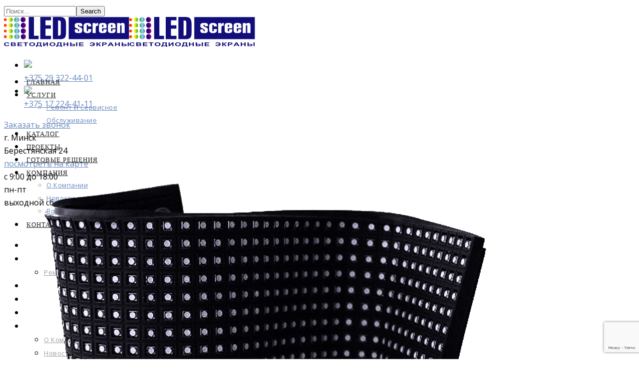

--- FILE ---
content_type: text/html; charset=UTF-8
request_url: https://led-screen.by/remont-i-servisnoe-obsluzhivanie/
body_size: 16713
content:

<!DOCTYPE html>

<html lang="ru-RU" class="css3transitions">
 
<head>

    <meta charset="UTF-8" />
    <meta name="format-detection" content="telephone=no">

    <!-- Responsive Meta -->
     <meta name="viewport" content="width=device-width, initial-scale=1, maximum-scale=1"> 
    <!-- Pingback URL -->
    <link rel="pingback" href="https://led-screen.by/xmlrpc.php" />

    <!-- Le HTML5 shim, for IE6-8 support of HTML5 elements -->

        <script type="text/javascript">
        /*jQuery(document).ready(function(){

});*/    </script>
    
        
    <script type="text/javascript">
        /*jQuery(document).ready(function(){

});*/    </script>
    
        
 <script type='text/javascript'>
 /* <![CDATA[ */  
var simple_global = { 
 	ajaxurl: 'https://led-screen.by/wp-admin/admin-ajax.php',
 	button_style: 'default'
 	}; 
 /* ]]> */ 
 </script>
 
 <meta name='robots' content='index, follow, max-image-preview:large, max-snippet:-1, max-video-preview:-1' />

	<!-- This site is optimized with the Yoast SEO plugin v16.6.1 - https://yoast.com/wordpress/plugins/seo/ -->
	<title>Ремонт и обслуживание светодиодного оборудования любого типа установки - led-screen.by</title>
	<meta name="description" content="Ремонт и обслуживание светодиодного оборудования любого типа установки. Наши специалисты в кратчайшие сроки выедут на обследование и диагностику неисправности +37529692-92-22; +37529592-92-93;" />
	<link rel="canonical" href="https://led-screen.by/remont-i-servisnoe-obsluzhivanie/" />
	<meta property="og:locale" content="ru_RU" />
	<meta property="og:type" content="article" />
	<meta property="og:title" content="Ремонт и обслуживание светодиодного оборудования любого типа установки - led-screen.by" />
	<meta property="og:description" content="Ремонт и обслуживание светодиодного оборудования любого типа установки. Наши специалисты в кратчайшие сроки выедут на обследование и диагностику неисправности +37529692-92-22; +37529592-92-93;" />
	<meta property="og:url" content="https://led-screen.by/remont-i-servisnoe-obsluzhivanie/" />
	<meta property="og:site_name" content="led-screen.by" />
	<meta property="article:modified_time" content="2019-12-26T12:44:25+00:00" />
	<meta name="twitter:card" content="summary_large_image" />
	<meta name="twitter:label1" content="Примерное время для чтения" />
	<meta name="twitter:data1" content="1 минута" />
	<script type="application/ld+json" class="yoast-schema-graph">{"@context":"https://schema.org","@graph":[{"@type":"WebSite","@id":"https://led-screen.by/#website","url":"https://led-screen.by/","name":"led-screen.by","description":"","potentialAction":[{"@type":"SearchAction","target":{"@type":"EntryPoint","urlTemplate":"https://led-screen.by/?s={search_term_string}"},"query-input":"required name=search_term_string"}],"inLanguage":"ru-RU"},{"@type":"WebPage","@id":"https://led-screen.by/remont-i-servisnoe-obsluzhivanie/#webpage","url":"https://led-screen.by/remont-i-servisnoe-obsluzhivanie/","name":"\u0420\u0435\u043c\u043e\u043d\u0442 \u0438 \u043e\u0431\u0441\u043b\u0443\u0436\u0438\u0432\u0430\u043d\u0438\u0435 \u0441\u0432\u0435\u0442\u043e\u0434\u0438\u043e\u0434\u043d\u043e\u0433\u043e \u043e\u0431\u043e\u0440\u0443\u0434\u043e\u0432\u0430\u043d\u0438\u044f \u043b\u044e\u0431\u043e\u0433\u043e \u0442\u0438\u043f\u0430 \u0443\u0441\u0442\u0430\u043d\u043e\u0432\u043a\u0438 - led-screen.by","isPartOf":{"@id":"https://led-screen.by/#website"},"datePublished":"2016-06-14T08:29:57+00:00","dateModified":"2019-12-26T12:44:25+00:00","description":"\u0420\u0435\u043c\u043e\u043d\u0442 \u0438 \u043e\u0431\u0441\u043b\u0443\u0436\u0438\u0432\u0430\u043d\u0438\u0435 \u0441\u0432\u0435\u0442\u043e\u0434\u0438\u043e\u0434\u043d\u043e\u0433\u043e \u043e\u0431\u043e\u0440\u0443\u0434\u043e\u0432\u0430\u043d\u0438\u044f \u043b\u044e\u0431\u043e\u0433\u043e \u0442\u0438\u043f\u0430 \u0443\u0441\u0442\u0430\u043d\u043e\u0432\u043a\u0438. \u041d\u0430\u0448\u0438 \u0441\u043f\u0435\u0446\u0438\u0430\u043b\u0438\u0441\u0442\u044b \u0432 \u043a\u0440\u0430\u0442\u0447\u0430\u0439\u0448\u0438\u0435 \u0441\u0440\u043e\u043a\u0438 \u0432\u044b\u0435\u0434\u0443\u0442 \u043d\u0430 \u043e\u0431\u0441\u043b\u0435\u0434\u043e\u0432\u0430\u043d\u0438\u0435 \u0438 \u0434\u0438\u0430\u0433\u043d\u043e\u0441\u0442\u0438\u043a\u0443 \u043d\u0435\u0438\u0441\u043f\u0440\u0430\u0432\u043d\u043e\u0441\u0442\u0438 +37529692-92-22; +37529592-92-93;","breadcrumb":{"@id":"https://led-screen.by/remont-i-servisnoe-obsluzhivanie/#breadcrumb"},"inLanguage":"ru-RU","potentialAction":[{"@type":"ReadAction","target":["https://led-screen.by/remont-i-servisnoe-obsluzhivanie/"]}]},{"@type":"BreadcrumbList","@id":"https://led-screen.by/remont-i-servisnoe-obsluzhivanie/#breadcrumb","itemListElement":[{"@type":"ListItem","position":1,"name":"\u0413\u043b\u0430\u0432\u043d\u0430\u044f \u0441\u0442\u0440\u0430\u043d\u0438\u0446\u0430","item":"https://led-screen.by/"},{"@type":"ListItem","position":2,"name":"\u0420\u0435\u043c\u043e\u043d\u0442 \u0438 \u0441\u0435\u0440\u0432\u0438\u0441\u043d\u043e\u0435 \u043e\u0431\u0441\u043b\u0443\u0436\u0438\u0432\u0430\u043d\u0438\u0435"}]}]}</script>
	<!-- / Yoast SEO plugin. -->


<link rel='dns-prefetch' href='//www.google.com' />
<link rel='dns-prefetch' href='//fonts.googleapis.com' />
<link rel='dns-prefetch' href='//s.w.org' />
<link rel="alternate" type="application/rss+xml" title="led-screen.by &raquo; Лента" href="https://led-screen.by/feed/" />
<link rel="alternate" type="application/rss+xml" title="led-screen.by &raquo; Лента комментариев" href="https://led-screen.by/comments/feed/" />
		<script type="text/javascript">
			window._wpemojiSettings = {"baseUrl":"https:\/\/s.w.org\/images\/core\/emoji\/13.0.1\/72x72\/","ext":".png","svgUrl":"https:\/\/s.w.org\/images\/core\/emoji\/13.0.1\/svg\/","svgExt":".svg","source":{"concatemoji":"https:\/\/led-screen.by\/wp-includes\/js\/wp-emoji-release.min.js?ver=5.7.14"}};
			!function(e,a,t){var n,r,o,i=a.createElement("canvas"),p=i.getContext&&i.getContext("2d");function s(e,t){var a=String.fromCharCode;p.clearRect(0,0,i.width,i.height),p.fillText(a.apply(this,e),0,0);e=i.toDataURL();return p.clearRect(0,0,i.width,i.height),p.fillText(a.apply(this,t),0,0),e===i.toDataURL()}function c(e){var t=a.createElement("script");t.src=e,t.defer=t.type="text/javascript",a.getElementsByTagName("head")[0].appendChild(t)}for(o=Array("flag","emoji"),t.supports={everything:!0,everythingExceptFlag:!0},r=0;r<o.length;r++)t.supports[o[r]]=function(e){if(!p||!p.fillText)return!1;switch(p.textBaseline="top",p.font="600 32px Arial",e){case"flag":return s([127987,65039,8205,9895,65039],[127987,65039,8203,9895,65039])?!1:!s([55356,56826,55356,56819],[55356,56826,8203,55356,56819])&&!s([55356,57332,56128,56423,56128,56418,56128,56421,56128,56430,56128,56423,56128,56447],[55356,57332,8203,56128,56423,8203,56128,56418,8203,56128,56421,8203,56128,56430,8203,56128,56423,8203,56128,56447]);case"emoji":return!s([55357,56424,8205,55356,57212],[55357,56424,8203,55356,57212])}return!1}(o[r]),t.supports.everything=t.supports.everything&&t.supports[o[r]],"flag"!==o[r]&&(t.supports.everythingExceptFlag=t.supports.everythingExceptFlag&&t.supports[o[r]]);t.supports.everythingExceptFlag=t.supports.everythingExceptFlag&&!t.supports.flag,t.DOMReady=!1,t.readyCallback=function(){t.DOMReady=!0},t.supports.everything||(n=function(){t.readyCallback()},a.addEventListener?(a.addEventListener("DOMContentLoaded",n,!1),e.addEventListener("load",n,!1)):(e.attachEvent("onload",n),a.attachEvent("onreadystatechange",function(){"complete"===a.readyState&&t.readyCallback()})),(n=t.source||{}).concatemoji?c(n.concatemoji):n.wpemoji&&n.twemoji&&(c(n.twemoji),c(n.wpemoji)))}(window,document,window._wpemojiSettings);
		</script>
		<style type="text/css">
img.wp-smiley,
img.emoji {
	display: inline !important;
	border: none !important;
	box-shadow: none !important;
	height: 1em !important;
	width: 1em !important;
	margin: 0 .07em !important;
	vertical-align: -0.1em !important;
	background: none !important;
	padding: 0 !important;
}
</style>
	<link rel='stylesheet' id='mailchimpSF_main_css-css'  href='https://led-screen.by/?mcsf_action=main_css&#038;ver=5.7.14' type='text/css' media='all' />
<!--[if IE]>
<link rel='stylesheet' id='mailchimpSF_ie_css-css'  href='https://led-screen.by/wp-content/plugins/mailchimp/css/ie.css?ver=5.7.14' type='text/css' media='all' />
<![endif]-->
<link rel='stylesheet' id='layerslider-css'  href='https://led-screen.by/wp-content/plugins/LayerSlider/static/layerslider/css/layerslider.css?ver=6.6.4' type='text/css' media='all' />
<link rel='stylesheet' id='ls-google-fonts-css'  href='https://fonts.googleapis.com/css?family=Lato:100,300,regular,700,900%7COpen+Sans:300%7CIndie+Flower:regular%7COswald:300,regular,700&#038;subset=latin%2Clatin-ext' type='text/css' media='all' />
<link rel='stylesheet' id='wp-block-library-css'  href='https://led-screen.by/wp-includes/css/dist/block-library/style.min.css?ver=5.7.14' type='text/css' media='all' />
<link rel='stylesheet' id='contact-form-7-css'  href='https://led-screen.by/wp-content/plugins/contact-form-7/includes/css/styles.css?ver=5.4.1' type='text/css' media='all' />
<link rel='stylesheet' id='rs-plugin-settings-css'  href='https://led-screen.by/wp-content/plugins/revslider/public/assets/css/settings.css?ver=5.4.6.4' type='text/css' media='all' />
<style id='rs-plugin-settings-inline-css' type='text/css'>
#rs-demo-id {}
</style>
<link rel='stylesheet' id='style-css'  href='https://led-screen.by/wp-content/themes/the-simple/style.css?ver=5.7.14' type='text/css' media='all' />
<link rel='stylesheet' id='simple-bootstrap-responsive-css'  href='https://led-screen.by/wp-content/themes/the-simple/css/bootstrap-responsive.css?ver=5.7.14' type='text/css' media='all' />
<link rel='stylesheet' id='simple-bootstrap-css'  href='https://led-screen.by/wp-content/themes/the-simple/css/bootstrap.css?ver=5.7.14' type='text/css' media='all' />
<link rel='stylesheet' id='jquery.fancybox-css'  href='https://led-screen.by/wp-content/themes/the-simple/fancybox/source/jquery.fancybox.css?v=2.1.2&#038;ver=5.7.14' type='text/css' media='all' />
<link rel='stylesheet' id='font-awesome-css'  href='https://led-screen.by/wp-content/themes/the-simple/css/font-awesome.min.css?ver=5.7.14' type='text/css' media='all' />
<link rel='stylesheet' id='idangerous.swiper-css'  href='https://led-screen.by/wp-content/themes/the-simple/css/idangerous.swiper.css?ver=5.7.14' type='text/css' media='all' />
<link rel='stylesheet' id='owl.carousel-css'  href='https://led-screen.by/wp-content/themes/the-simple/css/owl.carousel.css?ver=5.7.14' type='text/css' media='all' />
<link rel='stylesheet' id='owl.theme-css'  href='https://led-screen.by/wp-content/themes/the-simple/css/owl.theme.css?ver=5.7.14' type='text/css' media='all' />
<link rel='stylesheet' id='simple-dynamic-css-css'  href='https://led-screen.by/wp-admin/admin-ajax.php?action=dynamic_css&#038;ver=5.7.14' type='text/css' media='all' />
<link rel='stylesheet' id='tablepress-default-css'  href='https://led-screen.by/wp-content/plugins/tablepress/css/default.min.css?ver=1.13' type='text/css' media='all' />
<link rel='stylesheet' id='fancybox-css'  href='https://led-screen.by/wp-content/plugins/easy-fancybox/css/jquery.fancybox.min.css?ver=1.3.24' type='text/css' media='screen' />
<link rel='stylesheet' id='js_composer_front-css'  href='https://led-screen.by/wp-content/plugins/js_composer/assets/css/js_composer.min.css?ver=6.6.0' type='text/css' media='all' />
<link rel='stylesheet' id='redux-google-fonts-simple_redata-css'  href='https://fonts.googleapis.com/css?family=Lato%3A400%2C300%7COpen+Sans%3A300%2C400%2C600%2C700%2C800%2C300italic%2C400italic%2C600italic%2C700italic%2C800italic%7CRaleway%7Clato&#038;subset=latin&#038;ver=5.7.14' type='text/css' media='all' />
<script type='text/javascript' src='https://led-screen.by/wp-content/plugins/jquery-updater/js/jquery-3.6.0.min.js?ver=3.6.0' id='jquery-core-js'></script>
<script type='text/javascript' src='https://led-screen.by/wp-content/plugins/jquery-updater/js/jquery-migrate-3.3.2.min.js?ver=3.3.2' id='jquery-migrate-js'></script>
<script type='text/javascript' id='layerslider-greensock-js-extra'>
/* <![CDATA[ */
var LS_Meta = {"v":"6.6.4"};
/* ]]> */
</script>
<script type='text/javascript' data-cfasync="false" src='https://led-screen.by/wp-content/plugins/LayerSlider/static/layerslider/js/greensock.js?ver=1.19.0' id='layerslider-greensock-js'></script>
<script type='text/javascript' data-cfasync="false" src='https://led-screen.by/wp-content/plugins/LayerSlider/static/layerslider/js/layerslider.kreaturamedia.jquery.js?ver=6.6.4' id='layerslider-js'></script>
<script type='text/javascript' data-cfasync="false" src='https://led-screen.by/wp-content/plugins/LayerSlider/static/layerslider/js/layerslider.transitions.js?ver=6.6.4' id='layerslider-transitions-js'></script>
<script type='text/javascript' id='simple-load-css-async-js-extra'>
/* <![CDATA[ */
var s_gb = {"theme_css":"https:\/\/led-screen.by\/wp-content\/themes\/the-simple\/css\/"};
/* ]]> */
</script>
<script type='text/javascript' src='https://led-screen.by/wp-content/themes/the-simple/js/simple-loadCSS.js?ver=5.7.14' id='simple-load-css-async-js'></script>
<script type='text/javascript' src='https://led-screen.by/wp-content/themes/the-simple/js/pathformer.js?ver=1' id='pathformer-js'></script>
<script type='text/javascript' src='https://led-screen.by/wp-content/themes/the-simple/js/vivus.js?ver=1' id='vivus-js'></script>
<meta name="generator" content="Powered by LayerSlider 6.6.4 - Multi-Purpose, Responsive, Parallax, Mobile-Friendly Slider Plugin for WordPress." />
<!-- LayerSlider updates and docs at: https://layerslider.kreaturamedia.com -->
<link rel="https://api.w.org/" href="https://led-screen.by/wp-json/" /><link rel="alternate" type="application/json" href="https://led-screen.by/wp-json/wp/v2/pages/4718" /><link rel="EditURI" type="application/rsd+xml" title="RSD" href="https://led-screen.by/xmlrpc.php?rsd" />
<link rel="wlwmanifest" type="application/wlwmanifest+xml" href="https://led-screen.by/wp-includes/wlwmanifest.xml" /> 
<meta name="generator" content="WordPress 5.7.14" />
<link rel='shortlink' href='https://led-screen.by/?p=4718' />
<link rel="alternate" type="application/json+oembed" href="https://led-screen.by/wp-json/oembed/1.0/embed?url=https%3A%2F%2Fled-screen.by%2Fremont-i-servisnoe-obsluzhivanie%2F" />
<link rel="alternate" type="text/xml+oembed" href="https://led-screen.by/wp-json/oembed/1.0/embed?url=https%3A%2F%2Fled-screen.by%2Fremont-i-servisnoe-obsluzhivanie%2F&#038;format=xml" />
<style type="text/css">.recentcomments a{display:inline !important;padding:0 !important;margin:0 !important;}</style><meta name="generator" content="Powered by WPBakery Page Builder - drag and drop page builder for WordPress."/>
<meta name="generator" content="Powered by Slider Revolution 5.4.6.4 - responsive, Mobile-Friendly Slider Plugin for WordPress with comfortable drag and drop interface." />
<script type="text/javascript">function setREVStartSize(e){
				try{ var i=jQuery(window).width(),t=9999,r=0,n=0,l=0,f=0,s=0,h=0;					
					if(e.responsiveLevels&&(jQuery.each(e.responsiveLevels,function(e,f){f>i&&(t=r=f,l=e),i>f&&f>r&&(r=f,n=e)}),t>r&&(l=n)),f=e.gridheight[l]||e.gridheight[0]||e.gridheight,s=e.gridwidth[l]||e.gridwidth[0]||e.gridwidth,h=i/s,h=h>1?1:h,f=Math.round(h*f),"fullscreen"==e.sliderLayout){var u=(e.c.width(),jQuery(window).height());if(void 0!=e.fullScreenOffsetContainer){var c=e.fullScreenOffsetContainer.split(",");if (c) jQuery.each(c,function(e,i){u=jQuery(i).length>0?u-jQuery(i).outerHeight(!0):u}),e.fullScreenOffset.split("%").length>1&&void 0!=e.fullScreenOffset&&e.fullScreenOffset.length>0?u-=jQuery(window).height()*parseInt(e.fullScreenOffset,0)/100:void 0!=e.fullScreenOffset&&e.fullScreenOffset.length>0&&(u-=parseInt(e.fullScreenOffset,0))}f=u}else void 0!=e.minHeight&&f<e.minHeight&&(f=e.minHeight);e.c.closest(".rev_slider_wrapper").css({height:f})					
				}catch(d){console.log("Failure at Presize of Slider:"+d)}
			};</script>
<style type="text/css" title="dynamic-css" class="options-output">#logo img{height:60px;}.bg_image_404{background-color:#f5f5f5;}header#header .row-fluid .span12, .header_wrapper, .snap_header{height:100px;}.header_1 header#header, .header_2 header#header, .header_3.header_wrapper header > .container,  .header_4 header#header,  .header_5 header#header, .header_6 header#header, .header_7.header_wrapper, .header_8.header_wrapper, .header_9.header_wrapper, .header_10.header_wrapper, .header_10 .full_nav_menu, .header_11.header_wrapper, .header_12.header_wrapper{background-color:rgba(255,255,255,0);}nav .menu > li > a, nav .menu > li.hasSubMenu:after,header#header .header_tools .vert_mid > a:not(#trigger-overlay), header#header .header_tools, header#header .header_tools .cart .cart_icon, .header_tools .right_search{font-family:Lato;text-align:center;text-transform:uppercase;line-height:20px;letter-spacing:1px;font-weight:normal;font-style:normal;color:#222;font-size:13px;}nav .menu > li{padding-right:5px;padding-left:5px;}nav .menu > li{margin-right:0;margin-left:0;}nav .menu > li > ul.sub-menu,nav .menu > li > ul.sub-menu ul{width:220px;}nav .menu li > ul,.simple_custom_menu_mega_menu,.menu-small,.header_tools .cart .content, .snap-drawer-left{background-color:rgba(17,17,17,0.93);}nav .simple_custom_menu_mega_menu > ul > li{color:#282828;}nav .menu li > ul.sub-menu li, .menu-small ul li a, .header_tools .cart{text-transform:capitalize;letter-spacing:0.5px;color:#9e9e9e;font-size:13px;}nav .simple_custom_menu_mega_menu ul>li h6, .menu-small ul.menu .simple_custom_menu_mega_menu h6, .menu-small ul.menu > li > a {text-transform:uppercase;letter-spacing:1px;font-weight:600;color:#fff;font-size:14px;}.top_nav{background-color:#f5f5f5;}.top_nav{font-family:"Open Sans";font-weight:normal;font-style:normal;color:#999;font-size:11px;}.top_nav, .top_nav .widget{height:40px;}.header_page,.header_page{height:111px;}.header_page,.header_page{color:#333333;}.header_page,.header_page{background-color:#f5f5f5;}.sticky_header header#header .row-fluid .span12,.sticky_header .header_wrapper{height:60px;}.sticky_header header#header{background-color:rgba(255,255,255,0.8);}.header_11 nav li > a:hover, .header_11 nav li.current-menu-item > a, .header_11 nav li.current-menu-parent > a ,.header_10 nav li > a:hover, .header_10 nav li.current-menu-item > a, .header_10 nav li.current-menu-parent > a ,.header_9 nav li > a:hover, .header_9 nav li.current-menu-item > a, .header_9 nav li.current-menu-parent > a ,.header_8 nav li > a:hover, .header_8 nav li.current-menu-item > a, .header_8 nav li.current-menu-parent > a ,.header_7 nav li > a:hover, .header_7 nav li.current-menu-item > a, .header_7 nav li.current-menu-parent > a ,.header_5 nav li > a:hover, .header_5 nav li.current-menu-item > a, .header_5 nav li.current-menu-parent > a ,.header_3 nav li > a:hover, .header_3 nav li.current-menu-item > a, .header_3 nav li.current-menu-parent > a ,.header_2 nav li > a:hover, .header_2 nav li.current-menu-item > a, .header_2 nav li.current-menu-parent > a ,.simple_slider .swiper-slide .buttons.colors-light a.colored:hover *,.services_steps .icon_wrapper i,.testimonial_carousel .item .param span,.services_large .icon_wrapper i,.animated_counter i,.services_medium.style_1 i,.services_small dt i,.single_staff .social_widget li a:hover i,.single_staff .position,.list li.titledesc dl dt i,.list li.simple i,.page_parents li a:hover,#portfolio-filter ul li.active a,.content_portfolio.fullwidth #portfolio-filter ul li.active a,a:hover,.header_1 nav li.current-menu-item > a,.blog-article h1 a:hover, .blog-article.timeline-style .content .quote i,.header_1 nav li.current-menu-item:after,.header_1 nav li > a:hover,.header_1 nav li:hover:after,header#header .header_tools > a:hover,footer#footer a:hover,aside ul li:hover:after,.highlights,.blog-article .tags{color:#6687bf;}body{color:#000000;}a{color:#6687bf;}a:hover{color:#6687bf;}h1,h2,h3,h4,h5,h6,.portfolio_single ul.info li .title, .skill_title{color:#444444;}.p_pagination .pagination span,.testimonial_cycle .item p,#portfolio-filter ul li.active, #faq-filter ul li.active, .accordion.style_1 .accordion-heading .accordion-toggle, .accordion.style_2 .accordion-heading .accordion-toggle, .services_medium.style_1 .icon_wrapper, .skill{background-color:#f5f5f5;}#content{background-color:transparent;}.header_page.normal h1{text-transform:none;font-weight:300;font-size:32px;}.header_page.with_subtitle.normal .titles h1{text-transform:none;font-weight:300;font-size:32px;}.header_page.with_subtitle.normal .titles h3{text-transform:none;font-weight:400;font-size:15px;}.header_page.centered h1, .header_page.left h1{text-transform:none;line-height:80px;font-size:70px;}.header_page.with_subtitle.centered .titles h1, .header_page.with_subtitle.left .titles h1{text-transform:none;line-height:80px;letter-spacing:1px;font-weight:300;font-size:70px;}.header_page.with_subtitle.centered .titles h3, .header_page.with_subtitle.left .titles h3{font-family:Raleway;text-transform:capitalize;line-height:30px;font-size:20px;}footer#footer .widget-title{text-transform:uppercase;letter-spacing:2px;font-weight:600;color:#f2f2f2;}footer#footer, footer#footer .contact_information dd .title{color:#888888;}footer#footer a, footer#footer .contact_information dd p{color:#bbbbbb;}footer#footer .inner{background-color:#262626;}#copyright, footer .widget_recent_comments li, footer .tagcloud a{background-color:#212121;}.footer_social_icons.circle li{background-color:#333333;}.footer_social_icons.circle li a i{color:#777777;}.blog-article.standard-style .content h1, .blog-article.alternate-style .content h1, .blog-article.timeline-style .content h1, .blog-article.fullscreen-single h1{font-family:Lato;text-transform:capitalize;line-height:30px;font-weight:400;color:#444444;font-size:28px;}.blog-article.alternate-style .info, .blog-article.timeline-style .info, .blog-article.standard-style .info, .blog-article.grid-style .info, .fullscreen-single .info, .recent_news .blog-item .info, .latest_blog .blog-item .info {line-height:20px;color:#9e9e9e;font-size:13px;}.blog-article.alternate-style .info i, .blog-article.timeline-style .info i, .blog-article.standard-style .info i, .blog-article.grid-style .info, .fullscreen-single .info i, .latest_blog .blog-item .info i, .recent_news .blog-item .info i {font-size:13px;}.blog-article.timeline-style .post_box, .blog-article.grid-style .gridbox{background-color:#ffffff;}.fullscreen-blog-article .content{background-color:rgba(255,255,255,0);}aside .widget-title, .portfolio_single h4{text-transform:uppercase;line-height:20px;letter-spacing:1px;font-weight:600;color:#444444;font-size:15px;}aside .widget-title{margin-bottom:24px;}aside .widget{margin-bottom:35px;}aside .tagcloud a{background-color:#ffffff;}aside .tagcloud a{border-top:1px solid #e5e5e5;border-bottom:1px solid #e5e5e5;border-left:1px solid #e5e5e5;border-right:1px solid #e5e5e5;}aside .tagcloud a{color:#444444;}.simple_slider_wrapper{background-color:#222222;}#portfolio-filter ul li a, #faq-filter ul li a{text-transform:uppercase;letter-spacing:1px;font-weight:400;color:#757575;font-size:14px;}#portfolio-filter ul li.active a, #portfolio-filter ul li a:hover, #faq-filter ul li.active a, #faq-filter ul li a:hover{color:#222222;}.content_portfolio.fullwidth .filter-row{background-color:#222222;}.content_portfolio.fullwidth #portfolio-filter ul li a{color:rgba(255,255,255,0.8);}.content_portfolio.fullwidth #portfolio-filter ul li a:hover{color:#ffffff;}.portfolio-item.overlayed .tpl2 .bg{background-color:rgba(102,135,191,0.82);}.portfolio-item.overlayed h4{text-transform:uppercase;letter-spacing:1px;font-weight:600;color:#fff;}.portfolio-item.overlayed h6{text-transform:none;font-weight:300;color:#fff;font-size:14px;}.portfolio-item.grayscale .project{background-color:#ffffff;}.portfolio-item.grayscale .project h5{font-weight:400;}.portfolio-item.grayscale .project h6{color:#bebebe;}.portfolio-item.basic .bg{background-color:rgba(102,135,191,0.8);}.portfolio-item.basic .link{color:#6687bf;}.portfolio-item.basic .show_text h5{text-align:center;text-transform:uppercase;letter-spacing:1px;font-weight:600;color:#222;}.portfolio-item.basic .show_text h6{text-align:center;font-weight:300;color:#565656;}.accordion.style_2 .accordion-heading .accordion-toggle, .accordion.style_1 .accordion-heading .accordion-toggle, .accordion.style_3 .accordion-heading .accordion-toggle{text-transform:uppercase;letter-spacing:1px;font-weight:600;color:#555;font-size:13px;} .accordion.style_2 .accordion-heading.in_head .accordion-toggle, .accordion.style_3 .accordion-heading.in_head .accordion-toggle{color:#6687bf;}.tabbable.tabs-top.style_1 .nav.nav-tabs li.active a{color:#ffffff;}.block_title.column_title h1{font-family:Lato;text-align:left;text-transform:none;line-height:48px;letter-spacing:0px;font-weight:300;color:#222;}.block_title.column_title h4{font-family:Lato;text-align:left;text-transform:none;font-weight:300;color:#888;}.block_title.section_title h1{font-family:lato;text-transform:capitalize;line-height:50px;letter-spacing:1px;font-weight:normal;color:#333;}.block_title.section_title p{font-family:Lato;line-height:28px;letter-spacing:0.5px;font-weight:300;color:#777;font-size:20px;}.odometer{font-family:Lato;line-height:48px;letter-spacing:2px;font-weight:300;color:#333333;font-size:38px;}.testimonial_carousel .item p{line-height:30px;font-weight:400;color:#444;font-size:17px;}.textbar h2{text-transform:none;letter-spacing:0px;font-weight:300;color:#222;font-size:28px;}.btn-bt{text-transform:uppercase;letter-spacing:2px;font-weight:500;color:#3cc7c6;font-size:13px;}.woocommerce #content div.product .product_title, .woocommerce div.product .product_title, .woocommerce-page #content div.product .product_title, .woocommerce-page div.product .product_title, .woocommerce ul.products li.product h6, .woocommerce-page ul.products li.product h6{text-transform:capitalize;letter-spacing:1;font-weight:300;}.woocommerce ul.products li.product:hover .overlay{background-color:rgba(255,255,255,0.8);}body{font-family:"Open Sans";line-height:26px;letter-spacing:0px;font-weight:400;font-style:normal;color:#000000;font-size:16px;}h1,h2,h3,h4,h5,h6,.skill_title,.tabbable.tabs-top.style_1 .nav.nav-tabs li a, .blog-article.timeline-style .timeline .date .month{font-family:"Open Sans";letter-spacing:1px;font-weight:400;font-style:normal;}h1{line-height:50px;font-size:45px;}h2{line-height:28px;font-size:22px;}h3{line-height:26px;font-size:20px;}h4{line-height:24px;font-size:17px;}h5{line-height:22px;font-size:16px;}h6{line-height:20px;font-size:14px;}.wpb_row.section-style, .wpb_row.standard_section{margin-bottom:70px;}#content{padding-top:70px;padding-bottom:70px;}</style><style type="text/css" data-type="vc_shortcodes-custom-css">.vc_custom_1577363898188{border-top-width: 1px !important;border-right-width: 1px !important;border-bottom-width: 1px !important;border-left-width: 1px !important;padding-top: 55px !important;padding-right: 40px !important;padding-bottom: 40px !important;padding-left: 40px !important;background-color: #f6f6f6 !important;border-left-color: #e8e8e8 !important;border-left-style: solid !important;border-right-color: #e8e8e8 !important;border-right-style: solid !important;border-top-color: #e8e8e8 !important;border-top-style: solid !important;border-bottom-color: #e8e8e8 !important;border-bottom-style: solid !important;}</style><noscript><style> .wpb_animate_when_almost_visible { opacity: 1; }</style></noscript>   <script src="https://yastatic.net/share2/share.js" async="async"></script>
</head>

<!-- End of Header -->

<body data-rsssl=1  class="page-template-default page page-id-4718 header_1 fullwidth_slider_page fullwidth_footer header_transparency wpb-js-composer js-comp-ver-6.6.0 vc_responsive">



    <div class="search_bar">
    <div class="overlay-close"><i class="lnr lnr-cross"></i></div>
    <div class="container"><form action="https://led-screen.by/" id="search-form">
                            <div class="input-append">
                                <input type="text" size="16" placeholder="Поиск..." name="s" id="s"><button type="submit" class="more">Search</button>
                            	<a href="#" class="close_"><i class="moon-close"></i></a>
                            </div>
</form></div></div>





<!-- check if siden menu in responsive is selected-->
<!-- end check if siden menu in responsive is selected-->

<div class="viewport  "  >

<!-- Used for boxed layout -->
    

<!-- Start Top Navigation -->
    
    <!-- End of Top Navigation -->

        
        
    
    
    
     

    
    
    <!-- Header BEGIN -->
    
    <div  class="header_wrapper   header_1  normal  background--light  ">
        
        <!-- Start Top Navigation -->
                <!-- End of Top Navigation -->

        <header id="header" class="">
                        <div class="container">
                    	   <div class="row-fluid">
                    <div class="span12">

                        
                        <!-- Logo -->
                                                <div id="logo" class=" moblo">
                            <a href='https://led-screen.by/'><img class='dark' src=https://led-screen.by/wp-content/uploads/2018/03/ledscreen-logo.svg alt='' /><img class='light' src=https://led-screen.by/wp-content/uploads/2018/03/ledscreen-logo.svg alt='' /></a>  
                        </div>
                        <!-- #logo END -->

                        
                        

                        <!-- Phone -->
                        <ul class="phone-numbers" id="mob-phone1">
                            <li class=phone-numbers__item>
                                <div class=phone-numbers__icon>
                                    <img src="https://led-screen.itilin.by/wp-content/uploads/2018/03/velcom_logo_png.png">
                                </div>
                                <a class="phone-numbers__link" href="tel:+375 29 322-44-01">+375 29 322-44-01</a>
                            </li>
                            <!--<li class=phone-numbers__item>
                                <div class=phone-numbers__icon>
                                    <img src="https://led-screen.itilin.by/wp-content/uploads/2018/03/mts-logo-png.png">
                                </div>
                                <a class="phone-numbers__link" href="tel:+375 29 592-92-93">+375 29 592-92-93</a>
                            </li>-->
                            <li class=phone-numbers__item>
                                <div class=phone-numbers__icon>
                                    <img src="https://led-screen.itilin.by/wp-content/uploads/2018/03/phone.png">
                                </div>
                                <a class="phone-numbers__link" href="tel:+375 17 224-41-11">+375 17 224-41-11</a>
                            </li>
                        </ul>
                        <!-- Phone End -->

                        <!-- Call -->
                        <div class="extra-info contact-us mini-contacts phone">
                        <i class="fa fa-phone "></i>
                        <a href="#contact_form_pop_up" class="me-phone fancybox-inline">Заказать звонок</a></div>
                        

                        <!-- call End -->

                        <!-- adress -->
                        <div class="extra-info adress"> 
                        <i class="fa fa-home"></i>
                         <span >г. Минск</span><br/> 
                         <span>Берестянская 24 </span><br/> 
                        
                                <span>
                                    <a href="/contact-us/" target="_blank" >посмотреть на карте</a>
                                </span></div>
                        <!-- adress End -->

                        
                                          
                        <!-- Time -->
                        <div class="extra-info time"> 
                            <i class="fa fa-clock-o"></i> 
                            <span>с 9:00 до 18:00</span> <br/> 
                            <span>пн-пт</span> <br/>
                            <span>выходной сб-вс</span>
                        </div>
                        <!-- Time End -->
                        
                        
                        
                        

                         <!-- End custom menu here -->
                            		    	         <a href="#" id="open-left" class="mobile_small_menu open"></a>
                        
                                                 
                                                


                        
                    </div>
                    
                    <div class="bottom-menu">
                                                                    <!-- Tools -->
                            <div class="header_tools">
                                <div class="vert_mid">
                                    
                                                                        <a class="right_search open_search_button" id="trigger-overlay" href="#">
                                       <i class="lnr lnr-magnifier"></i>
                                    </a>
                                    
                                    
                                      
                                </div>
                            </div>
                        <!-- End Tools-->
                                                
                        
                    <!-- Navigation -->

    			         
                        
                        	
                        
                                                <div id="navigation" class="nav_top pull-right  ">
                            <nav>
                            <ul id="menu-main_nav" class="menu simple_megemenu dl-menu"><li id="menu-item-5972" class="menu-item menu-item-type-custom menu-item-object-custom menu-item-home" data-bg=""><a href="https://led-screen.by/">Главная</a></li>
<li id="menu-item-5975" class="menu-item menu-item-type-custom menu-item-object-custom current-menu-ancestor current-menu-parent menu-item-has-children" data-bg=""><a href="https://led-screen.by/services">Услуги</a>


<ul class="sub-menu dl-submenu non_mega_menu">
	<li id="menu-item-7350" class="menu-item menu-item-type-post_type menu-item-object-page current-menu-item page_item page-item-4718 current_page_item" data-bg=""><a href="https://led-screen.by/remont-i-servisnoe-obsluzhivanie/">Ремонт и сервисное обслуживание</a></li>
</ul>
</li>
<li id="menu-item-5976" class="menu-item menu-item-type-custom menu-item-object-custom" data-bg=""><a href="https://led-screen.by/goods">Каталог</a></li>
<li id="menu-item-6776" class="menu-item menu-item-type-custom menu-item-object-custom" data-bg=""><a href="https://led-screen.by/projects">Проекты</a></li>
<li id="menu-item-7101" class="menu-item menu-item-type-post_type menu-item-object-page" data-bg=""><a href="https://led-screen.by/gotovye-resheniya/">Готовые решения</a></li>
<li id="menu-item-5973" class="menu-item menu-item-type-custom menu-item-object-custom menu-item-has-children" data-bg=""><a href="https://led-screen.by/about-us">Компания</a>


<ul class="sub-menu dl-submenu non_mega_menu">
	<li id="menu-item-6620" class="menu-item menu-item-type-custom menu-item-object-custom" data-bg=""><a href="https://led-screen.by/about-us">О компании</a></li>
	<li id="menu-item-5978" class="menu-item menu-item-type-custom menu-item-object-custom" data-bg=""><a href="https://led-screen.by/news">Новости</a></li>
	<li id="menu-item-5977" class="menu-item menu-item-type-custom menu-item-object-custom" data-bg=""><a href="https://led-screen.by/faq">Вопрос-ответ</a></li>
</ul>
</li>
<li id="menu-item-5979" class="menu-item menu-item-type-custom menu-item-object-custom" data-bg=""><a href="https://led-screen.by/contact-us">Контакты</a></li>
</ul> 
                            </nav>
                        </div>
                         

                        <!-- #navigation -->
                        
                        
                    </div>
                        
                        
                        
                </div>
                                
                        </div>  
                                    
                        <!-- Responsive Menu -->
                <div class="row-fluid">
                    <div class="row-fluid">
  <div class="menu-small">
    
    <ul id="mobile-menu" class="menu simple_megemenu dl-menu"><li id="responsive-menu-item-5972" class="menu-item menu-item-type-custom menu-item-object-custom menu-item-home" data-bg=""><a href="https://led-screen.by/">Главная</a></li>
<li id="responsive-menu-item-5975" class="menu-item menu-item-type-custom menu-item-object-custom current-menu-ancestor current-menu-parent menu-item-has-children" data-bg=""><a href="https://led-screen.by/services">Услуги</a>


<ul class="sub-menu non_mega_menu">
	<li id="responsive-menu-item-7350" class="menu-item menu-item-type-post_type menu-item-object-page current-menu-item page_item page-item-4718 current_page_item" data-bg=""><a href="https://led-screen.by/remont-i-servisnoe-obsluzhivanie/">Ремонт и сервисное обслуживание</a></li>
</ul>
</li>
<li id="responsive-menu-item-5976" class="menu-item menu-item-type-custom menu-item-object-custom" data-bg=""><a href="https://led-screen.by/goods">Каталог</a></li>
<li id="responsive-menu-item-6776" class="menu-item menu-item-type-custom menu-item-object-custom" data-bg=""><a href="https://led-screen.by/projects">Проекты</a></li>
<li id="responsive-menu-item-7101" class="menu-item menu-item-type-post_type menu-item-object-page" data-bg=""><a href="https://led-screen.by/gotovye-resheniya/">Готовые решения</a></li>
<li id="responsive-menu-item-5973" class="menu-item menu-item-type-custom menu-item-object-custom menu-item-has-children" data-bg=""><a href="https://led-screen.by/about-us">Компания</a>


<ul class="sub-menu non_mega_menu">
	<li id="responsive-menu-item-6620" class="menu-item menu-item-type-custom menu-item-object-custom" data-bg=""><a href="https://led-screen.by/about-us">О компании</a></li>
	<li id="responsive-menu-item-5978" class="menu-item menu-item-type-custom menu-item-object-custom" data-bg=""><a href="https://led-screen.by/news">Новости</a></li>
	<li id="responsive-menu-item-5977" class="menu-item menu-item-type-custom menu-item-object-custom" data-bg=""><a href="https://led-screen.by/faq">Вопрос-ответ</a></li>
</ul>
</li>
<li id="responsive-menu-item-5979" class="menu-item menu-item-type-custom menu-item-object-custom" data-bg=""><a href="https://led-screen.by/contact-us">Контакты</a></li>
</ul>
    <ul class="phone-numbers _mobile">
        <li class="phone-numbers__item">
            <div class="phone-numbers__icon">
                <img src="https://led-screen.itilin.by/wp-content/uploads/2018/03/velcom_logo_png.png">
            </div>
            <a class="phone-numbers__link" href="tel:+375 29 322-44-01">+375 29 322-44-01</a>
        </li>
        <li class="phone-numbers__item">
            <div class="phone-numbers__icon">
                <img src="https://led-screen.itilin.by/wp-content/uploads/2018/03/mts-logo-png.png">
            </div>
            <a class="phone-numbers__link" href="tel:+375 29 592-92-93">+375 29 592-92-93</a>
        </li>
        <li class="phone-numbers__item">
            <div class="phone-numbers__icon">
                <img src="https://led-screen.itilin.by/wp-content/uploads/2018/03/phone.png">
            </div>
            <a class="phone-numbers__link" href="tel:+375 17 224-41-11">+375 17 224-41-11</a>
        </li>
    </ul>
  </div> 
</div> 
                </div>
            <!-- End Responsive Menu -->
                                </header>

    </div>
    
     

    
        
  
    <div class="top_wrapper">
            

    <section id="slider-fullwidth"  class="slider ">
                                       
    
        <link href="https://fonts.googleapis.com/css?family=Roboto+Condensed:700%2C900%2C400%2C300" rel="stylesheet" property="stylesheet" type="text/css" media="all">
<div id="rev_slider_2_1_wrapper" class="rev_slider_wrapper fullscreen-container" data-source="gallery" style="background:transparent;padding:0px;">
<!-- START REVOLUTION SLIDER 5.4.6.4 fullscreen mode -->
	<div id="rev_slider_2_1" class="rev_slider fullscreenbanner" style="display:none;" data-version="5.4.6.4">
<ul>	<!-- SLIDE  -->
	<li data-index="rs-2" data-transition="fade" data-slotamount="default" data-hideafterloop="0" data-hideslideonmobile="off"  data-easein="default" data-easeout="default" data-masterspeed="300"  data-rotate="0"  data-saveperformance="off"  data-title="Slide" data-param1="" data-param2="" data-param3="" data-param4="" data-param5="" data-param6="" data-param7="" data-param8="" data-param9="" data-param10="" data-description="">
		<!-- MAIN IMAGE -->
		<img src="https://led-screen.by/wp-content/plugins/revslider/admin/assets/images/transparent.png" data-bgcolor='#f6f6f6' style='background:#f6f6f6' alt="" title="Ремонт и сервисное обслуживание"  data-bgposition="center center" data-bgfit="cover" data-bgrepeat="no-repeat" data-bgparallax="off" class="rev-slidebg" data-no-retina>
		<!-- LAYERS -->

		<!-- LAYER NR. 1 -->
		<div class="tp-caption   tp-resizeme rs-parallaxlevel-1" 
			 id="slide-2-layer-1" 
			 data-x="['left','left','left','left']" data-hoffset="['639','498','358','242']" 
			 data-y="['top','top','top','top']" data-voffset="['163','138','230','169']" 
						data-width="none"
			data-height="none"
			data-whitespace="nowrap"
 
			data-type="image" 
			data-responsive_offset="on" 

			data-frames='[{"delay":500,"speed":300,"frame":"0","from":"opacity:0;","to":"o:1;","ease":"Power2.easeInOut"},{"delay":"wait","speed":300,"frame":"999","to":"opacity:0;","ease":"nothing"}]'
			data-textAlign="['left','left','left','left']"
			data-paddingtop="[0,0,0,0]"
			data-paddingright="[0,0,0,0]"
			data-paddingbottom="[0,0,0,0]"
			data-paddingleft="[0,0,0,0]"

			style="z-index: 5;"><img src="https://led-screen.by/wp-content/uploads/2019/12/servis.png" alt="" data-ww="['712px','620px','457.6973365617433','324px']" data-hh="['654px','571px','421','298px']" width="1200" height="1200" data-no-retina> </div>

		<!-- LAYER NR. 2 -->
		<div class="tp-caption   tp-resizeme" 
			 id="slide-2-layer-2" 
			 data-x="['left','left','left','left']" data-hoffset="['-4','-2','3','9']" 
			 data-y="['top','top','top','top']" data-voffset="['189','144','125','86']" 
						data-fontsize="['110','100','90','65']"
			data-lineheight="['100','95','88','63']"
			data-fontweight="['700','900','900','900']"
			data-width="none"
			data-height="none"
			data-whitespace="nowrap"
 
			data-type="text" 
			data-responsive_offset="on" 

			data-frames='[{"delay":500,"speed":300,"frame":"0","from":"opacity:0;","to":"o:1;","ease":"Power2.easeInOut"},{"delay":"wait","speed":300,"frame":"999","to":"opacity:0;","ease":"nothing"}]'
			data-textAlign="['left','left','left','left']"
			data-paddingtop="[0,0,0,0]"
			data-paddingright="[0,0,0,0]"
			data-paddingbottom="[0,0,0,0]"
			data-paddingleft="[0,0,0,0]"

			style="z-index: 6; white-space: nowrap; font-size: 110px; line-height: 100px; font-weight: 700; color: rgba(38,38,38,1); letter-spacing: px;font-family:Roboto Condensed;">Представляем<br>
уникальные<br>
услуги </div>

		<!-- LAYER NR. 3 -->
		<div class="tp-caption   tp-resizeme" 
			 id="slide-2-layer-3" 
			 data-x="['left','left','left','left']" data-hoffset="['4','1','4','12']" 
			 data-y="['top','top','top','top']" data-voffset="['528','466','412','296']" 
						data-fontsize="['25','17','14','11']"
			data-lineheight="['27','25','22','18']"
			data-fontweight="['400','300','300','300']"
			data-color="['rgb(43,43,43)','rgba(119,119,119,1)','rgba(119,119,119,1)','rgba(119,119,119,1)']"
			data-width="['690','486','411','287']"
			data-height="['84','82','84','87']"
			data-whitespace="normal"
 
			data-type="text" 
			data-responsive_offset="on" 

			data-frames='[{"delay":500,"speed":300,"frame":"0","from":"opacity:0;","to":"o:1;","ease":"Power2.easeInOut"},{"delay":"wait","speed":300,"frame":"999","to":"opacity:0;","ease":"nothing"}]'
			data-textAlign="['left','left','left','left']"
			data-paddingtop="[0,0,0,0]"
			data-paddingright="[0,0,0,0]"
			data-paddingbottom="[0,0,0,0]"
			data-paddingleft="[0,0,0,0]"

			style="z-index: 7; min-width: 690px; max-width: 690px; max-width: 84px; max-width: 84px; white-space: normal; font-size: 25px; line-height: 27px; font-weight: 400; color: #2b2b2b; letter-spacing: px;font-family:Roboto Condensed;letter-spacing:1px;">Огромный опыт работы, более 10 лет, </br>
позволяет справляться с задачами любой сложности.  </div>
	</li>
</ul>
<div class="tp-bannertimer tp-bottom" style="visibility: hidden !important;"></div>	</div>
</div><!-- END REVOLUTION SLIDER -->
    </section>


       
<!-- .header -->
    
    
<section id="content" class="composer_content" style="background-color:#ffffff;">
        
            <div id="fws_696a343a9d92e" class="wpb_row vc_row vc_row-fluid  animate_onoffset row-dynamic-el section-style    normal " style="padding-top: 110px ; padding-bottom: 80px ; "><div  style="position: absolute;top: 0;"></div><div class="container  dark"><div class="section_clear"><div class="wpb_column column_container with_padding wpb_column vc_column_container vc_col-sm-6"><div class="vc_column-inner  "  style="padding:" data-animation="none" data-delay=""><div class="wpb_wrapper"><div class="wpb_content_element media media_el no animate_onoffset"><img src="https://led-screen.by/wp-content/uploads/2019/12/1-1.png" alt = "Ремонт и сервисное обслуживание " class="type_image media_animation animation_left alignment_left"  /></div></div></div></div><div class="wpb_column column_container with_padding wpb_column vc_column_container vc_col-sm-6"><div class="vc_column-inner  "  style="padding:" data-animation="none" data-delay=""><div class="wpb_wrapper"><div class="wpb_content_element block_title column_title inner-inline_border_circle "><h1>Ремонт и обслуживание</h1><span class="divider"><span class="circle"><span class="line"></span></span></span></div>
	<div class="wpb_text_column wpb_content_element ">
		<div class="wpb_wrapper">
			<p style="text-align: justify;">Наша компания готова предложить всем без исключения свои услуги по ремонту и обслуживанию светодиодного оборудования любого типа установки (светодиодные экраны внутреннего и наружного использования, медиа фасады, декоративная подсветка, и многое другое). Наши специалисты в кратчайшие сроки выедут на обследование и диагностику неисправности.</p>
<p style="text-align: justify;">У нас на складе всегда имеется запас различных комплектующих, что позволяет осуществить ремонт в кратчайшие сроки и различной сложности. Наличие у нас сервисного центра, позволяет производить сложные ремонты, включая перепайку микросхем и светодиодов, что сокращает сроки ремонта до нескольких дней.</p>
<p style="text-align: justify;">Огромный опыт работы, более 10 лет, позволяет справляться с задачами любой сложности.</p>

		</div> 
	</div> <div class="vc_empty_space"   style="height: 32px"><span class="vc_empty_space_inner"></span></div><div class="wpb_content_element block_title column_title inner-inline_border_circle "><h1>Сопровождение различных мероприятий</h1><span class="divider"><span class="circle"><span class="line"></span></span></span></div>
	<div class="wpb_text_column wpb_content_element ">
		<div class="wpb_wrapper">
			<p style="text-align: justify;">Так же мы предлагаем такой вид услуги, как сопровождение различных мероприятий, с использованием светодиодного оборудования, экранов и подобного оборудования. Наши специалисты присутствуют во время мероприятий и, в случае появления неисправностей, устраняют их на месте.</p>

		</div> 
	</div> </div></div></div></div></div></div><div id="fws_696a343a9f73c" class="wpb_row vc_row vc_row-fluid  animate_onoffset row-dynamic-el section-style    normal " style="padding-top: 40px ; padding-bottom: 40px ; "><div  style="position: absolute;top: 0;"></div><div class="container  dark"><div class="section_clear"><div class="wpb_column column_container with_padding wpb_column vc_column_container vc_col-sm-12 vc_col-has-fill"><div class="vc_column-inner vc_custom_1577363898188 "  style="padding:" data-animation="none" data-delay=""><div class="wpb_wrapper"><div class="textbar style_2 wpb_content_element "><h2 yes>Для того что бы оставить заявку или же проконсультироваться со специалистами, Вы можете позвонить в офис или оставить заявку в разделе обратная связь, наши специалисты свяжутся с вами в кратчайшие сроки.</h2><a href="https://led-screen.by/contact-us/" class="btn-bt default"><span>Перейти</span><i class="linea-arrows-right"></i></a></div></div></div></div></div></div></div>
            
             
        


</section>




   

 

</div>
<!-- Footer -->
 <a href="#" class="scrollup">Scroll</a> 
    <div class="footer_wrapper">
   
        <footer id="footer" class="">

            
            

        	<div class="inner">
                	        	<div class="row-fluid ff">
                    	<!-- widget -->
    		        	                        
                            <div class="span4">
                            
                                <div id="custom_html-2" class="widget_text widget widget_custom_html"><div class="textwidget custom-html-widget"><p style="padding: 0px;     margin: 0px 15px 0px 20px; border: 0px; font-size: 15px; vertical-align: baseline; text-align: left;">Отдел продаж в РБ:</p>
<p style="padding: 0px;     margin: 0px 15px 0px 20px; border: 0px; font-size: 15px; vertical-align: baseline;">Минск, Берестянская 24</p>
<ul class="phone-numbers" style="float: left; list-style: none; margin: 0px 15px 0px 20px; padding: 0px; height: 100px; display: flex; flex-direction: column; justify-content: center;">
<li class="phone-numbers__item" style="display: flex; align-items: center;">
<div class="phone-numbers__icon" style="display: flex; justify-content: center; align-items: center; margin-right: 7px;"><img style="height: 15px; vertical-align: middle; border: 0px; display: block; width: 19px; margin-left: 4px;" src="https://led-screen.by/wp-content/uploads/2018/03/velcom_logo_png.png" alt="velcom" /></div>
<a class="phone-numbers__link" style="transition-duration: 0.4s; color: #6687bf; text-decoration-line: none;" href="tel:+375 29 322-44-01">+375 29 322-44-01</a></li>
<!--<li class="phone-numbers__item" style="display: flex; align-items: center;">
<div class="phone-numbers__icon" style="display: flex; justify-content: center; align-items: center; margin-right: 7px;"><img style="height: 23px; vertical-align: middle; border: 0px; display: block; width: 28px;" src="https://led-screen.by/wp-content/uploads/2018/03/mts-logo-png.png" alt="mts" /></div>
<a class="phone-numbers__link" style="transition-duration: 0.4s; color: #6687bf; text-decoration-line: none;" href="tel:+375 29 592-92-93">+375 29 592-92-93</a></li>-->
<li class="phone-numbers__item" style="display: flex; align-items: center;">
<div class="phone-numbers__icon" style="display: flex; justify-content: center; align-items: center; margin-right: 7px;"><img style="height: 15px; vertical-align: middle; border: 0px; display: block; width: 17px;margin-left: 7px;" src="https://led-screen.by/wp-content/uploads/2018/03/phone.png" alt="telephone" /></div>
<a class="phone-numbers__link" style="transition-duration: 0.4s; color: #6687bf; text-decoration-line: none;" href="tel:+375 17 224-41-11">+375 17 224-41-11</a></li>
</ul>

</div></div><div id="custom_html-5" class="widget_text widget widget_custom_html"><div class="textwidget custom-html-widget"><div style="display:none" class="fancybox-hidden">
<div id="contact_form_pop_up">
<div role="form" class="wpcf7" id="wpcf7-f7083-o1" lang="ru-RU" dir="ltr">
<div class="screen-reader-response"><p role="status" aria-live="polite" aria-atomic="true"></p> <ul></ul></div>
<form action="/remont-i-servisnoe-obsluzhivanie/#wpcf7-f7083-o1" method="post" class="wpcf7-form init" novalidate="novalidate" data-status="init">
<div style="display: none;">
<input type="hidden" name="_wpcf7" value="7083" />
<input type="hidden" name="_wpcf7_version" value="5.4.1" />
<input type="hidden" name="_wpcf7_locale" value="ru_RU" />
<input type="hidden" name="_wpcf7_unit_tag" value="wpcf7-f7083-o1" />
<input type="hidden" name="_wpcf7_container_post" value="0" />
<input type="hidden" name="_wpcf7_posted_data_hash" value="" />
<input type="hidden" name="_wpcf7_recaptcha_response" value="" />
</div>
<div class="zvonok-header">Заказать звонок</div>
<p><span class="wpcf7-form-control-wrap your-phone"><input type="tel" name="your-phone" value="" size="40" class="wpcf7-form-control wpcf7-text wpcf7-tel wpcf7-validates-as-required wpcf7-validates-as-tel" id="tel2" aria-required="true" aria-invalid="false" placeholder="+3 (___) ___-__-__" /></span></p>
<p><span class="wpcf7-form-control-wrap acceptance-17"><span class="wpcf7-form-control wpcf7-acceptance"><span class="wpcf7-list-item"><input type="checkbox" name="acceptance-17" value="1" aria-invalid="false" checked="checked" /></span></span></span>  Согласен с обработкой моих персональных данных.</p>
<div class="zvonok-sumbit"><input type="submit" value="Перезвоните мне" class="wpcf7-form-control wpcf7-submit" /></div>
<div class="wpcf7-response-output" aria-hidden="true"></div></form></div></div>
</div>


<div style="display:none" class="fancybox-hidden">
<div id="zakaz_cons">
<div role="form" class="wpcf7" id="wpcf7-f7169-o2" lang="ru-RU" dir="ltr">
<div class="screen-reader-response"><p role="status" aria-live="polite" aria-atomic="true"></p> <ul></ul></div>
<form action="/remont-i-servisnoe-obsluzhivanie/#wpcf7-f7169-o2" method="post" class="wpcf7-form init" novalidate="novalidate" data-status="init">
<div style="display: none;">
<input type="hidden" name="_wpcf7" value="7169" />
<input type="hidden" name="_wpcf7_version" value="5.4.1" />
<input type="hidden" name="_wpcf7_locale" value="ru_RU" />
<input type="hidden" name="_wpcf7_unit_tag" value="wpcf7-f7169-o2" />
<input type="hidden" name="_wpcf7_container_post" value="0" />
<input type="hidden" name="_wpcf7_posted_data_hash" value="" />
<input type="hidden" name="_wpcf7_recaptcha_response" value="" />
</div>
<div class="zvonok-header">Заказать консультацию</div>
<p><span class="wpcf7-form-control-wrap your-phone"><input type="tel" name="your-phone" value="" size="40" class="wpcf7-form-control wpcf7-text wpcf7-tel wpcf7-validates-as-required wpcf7-validates-as-tel" id="tel2" aria-required="true" aria-invalid="false" placeholder="+3 (___) ___-__-__" /></span></p>
<div class="zvonok-sumbit"><input type="submit" value="Заказать" class="wpcf7-form-control wpcf7-submit" /></div>
<div class="wpcf7-response-output" aria-hidden="true"></div></form></div>
</div>
</div></div></div>                                
                            </div>
                                                
                            <div class="span4">
                            
                                <div id="text-11" class="widget widget_text">			<div class="textwidget"><p>LLC &#8220;IntSys&#8221;</p>
<p>UNP: 190591087</p>
<p>220005, Belarus, Minsk</p>
<p>str. Berestyanskaya, 24 \ 1</p>
</div>
		</div>                                
                            </div>
                                                
                            <div class="span4">
                            
                                <div id="nav_menu-2" class="widget widget_nav_menu"><div class=" megamenu_container"><ul id="menu-footer-menu" class="menu simple_megemenu dl-menu"><li id="menu-item-7159" class="menu-item menu-item-type-post_type menu-item-object-page" data-bg=""><a href="https://led-screen.by/goods/">Каталог товаров</a></li>
<li id="menu-item-7157" class="menu-item menu-item-type-post_type menu-item-object-page" data-bg=""><a href="https://led-screen.by/svetodiody/">Светодиоды</a></li>
<li id="menu-item-7156" class="menu-item menu-item-type-post_type menu-item-object-page" data-bg=""><a href="https://led-screen.by/gotovye-resheniya/">Готовые решения</a></li>
<li id="menu-item-7235" class="menu-item menu-item-type-taxonomy menu-item-object-category" data-bg=""><a href="https://led-screen.by/category/tehnicheskaya-informacziya-o-svetodiodnom-oborudovanii/">Техническая информация</a></li>
<li id="menu-item-7160" class="menu-item menu-item-type-post_type menu-item-object-page" data-bg=""><a href="https://led-screen.by/karta-sajta/">Карта сайта</a></li>
</ul></div></div>                                
                            </div>
                            	            </div>

    	        
                                            <div class="bg-overlay" style="background:rgba(38, 38, 38, 0.88)"></div>
              

            </div>
            
                        <div id="copyright">
    	    	    	        	<div class="row-fluid">
    		        	<div class="span12 desc"><div class="copyright_text">Copyright © 2011 - 2022 Все права защищены</div>
                          
                            <div class="pull-right">
                                                           </div>
                            
                        </div>
                    </div>
                
                
            </div><!-- #copyright -->
                    </footer>
    </div>
    <!-- #footer -->

</div>
<script type="text/html" id="wpb-modifications"></script>			<script type="text/javascript">
				function revslider_showDoubleJqueryError(sliderID) {
					var errorMessage = "Revolution Slider Error: You have some jquery.js library include that comes after the revolution files js include.";
					errorMessage += "<br> This includes make eliminates the revolution slider libraries, and make it not work.";
					errorMessage += "<br><br> To fix it you can:<br>&nbsp;&nbsp;&nbsp; 1. In the Slider Settings -> Troubleshooting set option:  <strong><b>Put JS Includes To Body</b></strong> option to true.";
					errorMessage += "<br>&nbsp;&nbsp;&nbsp; 2. Find the double jquery.js include and remove it.";
					errorMessage = "<span style='font-size:16px;color:#BC0C06;'>" + errorMessage + "</span>";
						jQuery(sliderID).show().html(errorMessage);
				}
			</script>
			<script type='text/javascript' id='jm_like_post-js-extra'>
/* <![CDATA[ */
var ajax_var = {"url":"https:\/\/led-screen.by\/wp-admin\/admin-ajax.php","nonce":"cfbf0bf344"};
/* ]]> */
</script>
<script type='text/javascript' src='https://led-screen.by/wp-content/themes/the-simple/js/post-like.js?ver=1.0' id='jm_like_post-js'></script>
<script type='text/javascript' src='https://led-screen.by/wp-includes/js/dist/vendor/wp-polyfill.min.js?ver=7.4.4' id='wp-polyfill-js'></script>
<script type='text/javascript' id='wp-polyfill-js-after'>
( 'fetch' in window ) || document.write( '<script src="https://led-screen.by/wp-includes/js/dist/vendor/wp-polyfill-fetch.min.js?ver=3.0.0"></scr' + 'ipt>' );( document.contains ) || document.write( '<script src="https://led-screen.by/wp-includes/js/dist/vendor/wp-polyfill-node-contains.min.js?ver=3.42.0"></scr' + 'ipt>' );( window.DOMRect ) || document.write( '<script src="https://led-screen.by/wp-includes/js/dist/vendor/wp-polyfill-dom-rect.min.js?ver=3.42.0"></scr' + 'ipt>' );( window.URL && window.URL.prototype && window.URLSearchParams ) || document.write( '<script src="https://led-screen.by/wp-includes/js/dist/vendor/wp-polyfill-url.min.js?ver=3.6.4"></scr' + 'ipt>' );( window.FormData && window.FormData.prototype.keys ) || document.write( '<script src="https://led-screen.by/wp-includes/js/dist/vendor/wp-polyfill-formdata.min.js?ver=3.0.12"></scr' + 'ipt>' );( Element.prototype.matches && Element.prototype.closest ) || document.write( '<script src="https://led-screen.by/wp-includes/js/dist/vendor/wp-polyfill-element-closest.min.js?ver=2.0.2"></scr' + 'ipt>' );( 'objectFit' in document.documentElement.style ) || document.write( '<script src="https://led-screen.by/wp-includes/js/dist/vendor/wp-polyfill-object-fit.min.js?ver=2.3.4"></scr' + 'ipt>' );
</script>
<script type='text/javascript' id='contact-form-7-js-extra'>
/* <![CDATA[ */
var wpcf7 = {"api":{"root":"https:\/\/led-screen.by\/wp-json\/","namespace":"contact-form-7\/v1"},"cached":"1"};
/* ]]> */
</script>
<script type='text/javascript' src='https://led-screen.by/wp-content/plugins/contact-form-7/includes/js/index.js?ver=5.4.1' id='contact-form-7-js'></script>
<script type='text/javascript' src='https://led-screen.by/wp-content/plugins/revslider/public/assets/js/jquery.themepunch.tools.min.js?ver=5.4.6.4' id='tp-tools-js'></script>
<script type='text/javascript' src='https://led-screen.by/wp-content/plugins/revslider/public/assets/js/jquery.themepunch.revolution.min.js?ver=5.4.6.4' id='revmin-js'></script>
<script type='text/javascript' src='https://led-screen.by/wp-content/themes/the-simple/js/bootstrap.min.js?ver=1' id='bootstrap.min-js'></script>
<script type='text/javascript' src='https://led-screen.by/wp-content/themes/the-simple/js/jquery.easing.1.3.js?ver=1' id='jquery-easing-1-3-js'></script>
<script type='text/javascript' src='https://led-screen.by/wp-content/themes/the-simple/js/jquery.easy-pie-chart.js?ver=1' id='jquery-easy-pie-chart-js'></script>
<script type='text/javascript' src='https://led-screen.by/wp-content/themes/the-simple/js/waypoints.min.js?ver=1' id='waypoints.min-js'></script>
<script type='text/javascript' src='https://led-screen.by/wp-content/themes/the-simple/js/odometer.min.js?ver=1' id='odometer.min-js'></script>
<script type='text/javascript' src='https://led-screen.by/wp-content/themes/the-simple/js/jquery.appear.js?ver=1' id='jquery.appear-js'></script>
<script type='text/javascript' src='https://led-screen.by/wp-content/themes/the-simple/js/modernizr.custom.js?ver=1' id='modernizr-js'></script>
<script type='text/javascript' src='https://led-screen.by/wp-content/themes/the-simple/js/simple-animations.js?ver=1' id='simple-animations-js'></script>
<script type='text/javascript' id='simple-main-js-extra'>
/* <![CDATA[ */
var s_gb = {"theme_js":"https:\/\/led-screen.by\/wp-content\/themes\/the-simple\/js\/","theme_fancy":"https:\/\/led-screen.by\/wp-content\/themes\/the-simple\/fancybox\/source\/"};
/* ]]> */
</script>
<script type='text/javascript' src='https://led-screen.by/wp-content/themes/the-simple/js/simple-main.js?ver=1' id='simple-main-js'></script>
<script type='text/javascript' src='https://led-screen.by/wp-includes/js/comment-reply.min.js?ver=5.7.14' id='comment-reply-js'></script>
<script type='text/javascript' src='https://led-screen.by/wp-content/themes/the-simple/js/classie.js?ver=1' id='classie-js'></script>
<script type='text/javascript' src='https://led-screen.by/wp-includes/js/imagesloaded.min.js?ver=4.1.4' id='imagesloaded-js'></script>
<script type='text/javascript' src='https://led-screen.by/wp-content/plugins/easy-fancybox/js/jquery.fancybox.min.js?ver=1.3.24' id='jquery-fancybox-js'></script>
<script type='text/javascript' id='jquery-fancybox-js-after'>
var fb_timeout, fb_opts={'overlayShow':true,'hideOnOverlayClick':true,'showCloseButton':true,'margin':20,'centerOnScroll':false,'enableEscapeButton':true,'autoScale':true };
if(typeof easy_fancybox_handler==='undefined'){
var easy_fancybox_handler=function(){
jQuery('.nofancybox,a.wp-block-file__button,a.pin-it-button,a[href*="pinterest.com/pin/create"],a[href*="facebook.com/share"],a[href*="twitter.com/share"]').addClass('nolightbox');
/* Inline */
jQuery('a.fancybox-inline,area.fancybox-inline,li.fancybox-inline a').each(function(){jQuery(this).fancybox(jQuery.extend({},fb_opts,{'type':'inline','autoDimensions':true,'scrolling':'no','easingIn':'easeOutBack','easingOut':'easeInBack','opacity':false,'hideOnContentClick':false,'titleShow':false}))});};
jQuery('a.fancybox-close').on('click',function(e){e.preventDefault();jQuery.fancybox.close()});
};
var easy_fancybox_auto=function(){setTimeout(function(){jQuery('#fancybox-auto').trigger('click')},1000);};
jQuery(easy_fancybox_handler);jQuery(document).on('post-load',easy_fancybox_handler);
jQuery(easy_fancybox_auto);
</script>
<script type='text/javascript' src='https://led-screen.by/wp-content/plugins/easy-fancybox/js/jquery.mousewheel.min.js?ver=3.1.13' id='jquery-mousewheel-js'></script>
<script type='text/javascript' src='https://www.google.com/recaptcha/api.js?render=6LezRKUUAAAAAEnfIL2EeKKJgBBEt1JeVaAOsEtj&#038;ver=3.0' id='google-recaptcha-js'></script>
<script type='text/javascript' id='wpcf7-recaptcha-js-extra'>
/* <![CDATA[ */
var wpcf7_recaptcha = {"sitekey":"6LezRKUUAAAAAEnfIL2EeKKJgBBEt1JeVaAOsEtj","actions":{"homepage":"homepage","contactform":"contactform"}};
/* ]]> */
</script>
<script type='text/javascript' src='https://led-screen.by/wp-content/plugins/contact-form-7/modules/recaptcha/index.js?ver=5.4.1' id='wpcf7-recaptcha-js'></script>
<script type='text/javascript' src='https://led-screen.by/wp-includes/js/wp-embed.min.js?ver=5.7.14' id='wp-embed-js'></script>
<script type='text/javascript' src='https://led-screen.by/wp-content/plugins/js_composer/assets/js/dist/js_composer_front.min.js?ver=6.6.0' id='wpb_composer_front_js-js'></script>
<script>var htmlDiv = document.getElementById("rs-plugin-settings-inline-css"); var htmlDivCss="";
				if(htmlDiv) {
					htmlDiv.innerHTML = htmlDiv.innerHTML + htmlDivCss;
				}else{
					var htmlDiv = document.createElement("div");
					htmlDiv.innerHTML = "<style>" + htmlDivCss + "</style>";
					document.getElementsByTagName("head")[0].appendChild(htmlDiv.childNodes[0]);
				}
			</script>
		<script type="text/javascript">
setREVStartSize({c: jQuery('#rev_slider_2_1'), responsiveLevels: [1240,1024,778,480], gridwidth: [1240,1024,778,480], gridheight: [868,768,700,500], sliderLayout: 'fullscreen', fullScreenAutoWidth:'off', fullScreenAlignForce:'off', fullScreenOffsetContainer:'', fullScreenOffset:''});
			
var revapi2,
	tpj=jQuery;
			
tpj(document).ready(function() {
	if(tpj("#rev_slider_2_1").revolution == undefined){
		revslider_showDoubleJqueryError("#rev_slider_2_1");
	}else{
		revapi2 = tpj("#rev_slider_2_1").show().revolution({
			sliderType:"hero",
			jsFileLocation:"//led-screen.by/wp-content/plugins/revslider/public/assets/js/",
			sliderLayout:"fullscreen",
			dottedOverlay:"none",
			delay:9000,
			responsiveLevels:[1240,1024,778,480],
			visibilityLevels:[1240,1024,778,480],
			gridwidth:[1240,1024,778,480],
			gridheight:[868,768,700,500],
			lazyType:"none",
			parallax: {
				type:"mouse",
				origo:"enterpoint",
				speed:400,
				speedbg:0,
				speedls:0,
				levels:[5,10,15,20,25,30,35,40,45,46,47,48,49,50,51,55],
			},
			shadow:0,
			spinner:"spinner0",
			autoHeight:"off",
			fullScreenAutoWidth:"off",
			fullScreenAlignForce:"off",
			fullScreenOffsetContainer: "",
			fullScreenOffset: "",
			disableProgressBar:"on",
			hideThumbsOnMobile:"off",
			hideSliderAtLimit:0,
			hideCaptionAtLimit:0,
			hideAllCaptionAtLilmit:0,
			debugMode:false,
			fallbacks: {
				simplifyAll:"off",
				disableFocusListener:false,
			}
		});
	}
	
});	/*ready*/
</script>
		

<!-- Snap Drawer -->
<!--</div>-->
<!-- Snap Drawer -->
<!-- Yandex.Metrika counter -->
<script type="text/javascript" >
   (function(m,e,t,r,i,k,a){m[i]=m[i]||function(){(m[i].a=m[i].a||[]).push(arguments)};
   m[i].l=1*new Date();k=e.createElement(t),a=e.getElementsByTagName(t)[0],k.async=1,k.src=r,a.parentNode.insertBefore(k,a)})
   (window, document, "script", "https://mc.yandex.ru/metrika/tag.js", "ym");

   ym(53817115, "init", {
        clickmap:true,
        trackLinks:true,
        accurateTrackBounce:true,
        webvisor:true
   });
</script>
<noscript><div><img src="https://mc.yandex.ru/watch/53817115" style="position:absolute; left:-9999px;" alt="" /></div></noscript>
<!-- /Yandex.Metrika counter -->
<!-- Global site tag (gtag.js) - Google Analytics -->
<script async src="https://www.googletagmanager.com/gtag/js?id=UA-140829766-1"></script>
<script>
  window.dataLayer = window.dataLayer || [];
  function gtag(){dataLayer.push(arguments);}
  gtag('js', new Date());

  gtag('config', 'UA-140829766-1');
</script>


</body>
</html>
<div class="modal-service js-close-modal">
	<div class="modal-service__inner">
		<button class="modal-service__close js-close-modal" type="button"></button>
		<div class="modal-service__content">
			<h4 class="modal-service__title"></h4>
			<p class="modal-service__descr"></p>
		</div>
	</div>
</div>
<!-- Page generated by LiteSpeed Cache 3.6.4 on 2026-01-16 15:51:06 -->

--- FILE ---
content_type: text/html; charset=utf-8
request_url: https://www.google.com/recaptcha/api2/anchor?ar=1&k=6LezRKUUAAAAAEnfIL2EeKKJgBBEt1JeVaAOsEtj&co=aHR0cHM6Ly9sZWQtc2NyZWVuLmJ5OjQ0Mw..&hl=en&v=PoyoqOPhxBO7pBk68S4YbpHZ&size=invisible&anchor-ms=20000&execute-ms=30000&cb=qt6y2tuer6ia
body_size: 49649
content:
<!DOCTYPE HTML><html dir="ltr" lang="en"><head><meta http-equiv="Content-Type" content="text/html; charset=UTF-8">
<meta http-equiv="X-UA-Compatible" content="IE=edge">
<title>reCAPTCHA</title>
<style type="text/css">
/* cyrillic-ext */
@font-face {
  font-family: 'Roboto';
  font-style: normal;
  font-weight: 400;
  font-stretch: 100%;
  src: url(//fonts.gstatic.com/s/roboto/v48/KFO7CnqEu92Fr1ME7kSn66aGLdTylUAMa3GUBHMdazTgWw.woff2) format('woff2');
  unicode-range: U+0460-052F, U+1C80-1C8A, U+20B4, U+2DE0-2DFF, U+A640-A69F, U+FE2E-FE2F;
}
/* cyrillic */
@font-face {
  font-family: 'Roboto';
  font-style: normal;
  font-weight: 400;
  font-stretch: 100%;
  src: url(//fonts.gstatic.com/s/roboto/v48/KFO7CnqEu92Fr1ME7kSn66aGLdTylUAMa3iUBHMdazTgWw.woff2) format('woff2');
  unicode-range: U+0301, U+0400-045F, U+0490-0491, U+04B0-04B1, U+2116;
}
/* greek-ext */
@font-face {
  font-family: 'Roboto';
  font-style: normal;
  font-weight: 400;
  font-stretch: 100%;
  src: url(//fonts.gstatic.com/s/roboto/v48/KFO7CnqEu92Fr1ME7kSn66aGLdTylUAMa3CUBHMdazTgWw.woff2) format('woff2');
  unicode-range: U+1F00-1FFF;
}
/* greek */
@font-face {
  font-family: 'Roboto';
  font-style: normal;
  font-weight: 400;
  font-stretch: 100%;
  src: url(//fonts.gstatic.com/s/roboto/v48/KFO7CnqEu92Fr1ME7kSn66aGLdTylUAMa3-UBHMdazTgWw.woff2) format('woff2');
  unicode-range: U+0370-0377, U+037A-037F, U+0384-038A, U+038C, U+038E-03A1, U+03A3-03FF;
}
/* math */
@font-face {
  font-family: 'Roboto';
  font-style: normal;
  font-weight: 400;
  font-stretch: 100%;
  src: url(//fonts.gstatic.com/s/roboto/v48/KFO7CnqEu92Fr1ME7kSn66aGLdTylUAMawCUBHMdazTgWw.woff2) format('woff2');
  unicode-range: U+0302-0303, U+0305, U+0307-0308, U+0310, U+0312, U+0315, U+031A, U+0326-0327, U+032C, U+032F-0330, U+0332-0333, U+0338, U+033A, U+0346, U+034D, U+0391-03A1, U+03A3-03A9, U+03B1-03C9, U+03D1, U+03D5-03D6, U+03F0-03F1, U+03F4-03F5, U+2016-2017, U+2034-2038, U+203C, U+2040, U+2043, U+2047, U+2050, U+2057, U+205F, U+2070-2071, U+2074-208E, U+2090-209C, U+20D0-20DC, U+20E1, U+20E5-20EF, U+2100-2112, U+2114-2115, U+2117-2121, U+2123-214F, U+2190, U+2192, U+2194-21AE, U+21B0-21E5, U+21F1-21F2, U+21F4-2211, U+2213-2214, U+2216-22FF, U+2308-230B, U+2310, U+2319, U+231C-2321, U+2336-237A, U+237C, U+2395, U+239B-23B7, U+23D0, U+23DC-23E1, U+2474-2475, U+25AF, U+25B3, U+25B7, U+25BD, U+25C1, U+25CA, U+25CC, U+25FB, U+266D-266F, U+27C0-27FF, U+2900-2AFF, U+2B0E-2B11, U+2B30-2B4C, U+2BFE, U+3030, U+FF5B, U+FF5D, U+1D400-1D7FF, U+1EE00-1EEFF;
}
/* symbols */
@font-face {
  font-family: 'Roboto';
  font-style: normal;
  font-weight: 400;
  font-stretch: 100%;
  src: url(//fonts.gstatic.com/s/roboto/v48/KFO7CnqEu92Fr1ME7kSn66aGLdTylUAMaxKUBHMdazTgWw.woff2) format('woff2');
  unicode-range: U+0001-000C, U+000E-001F, U+007F-009F, U+20DD-20E0, U+20E2-20E4, U+2150-218F, U+2190, U+2192, U+2194-2199, U+21AF, U+21E6-21F0, U+21F3, U+2218-2219, U+2299, U+22C4-22C6, U+2300-243F, U+2440-244A, U+2460-24FF, U+25A0-27BF, U+2800-28FF, U+2921-2922, U+2981, U+29BF, U+29EB, U+2B00-2BFF, U+4DC0-4DFF, U+FFF9-FFFB, U+10140-1018E, U+10190-1019C, U+101A0, U+101D0-101FD, U+102E0-102FB, U+10E60-10E7E, U+1D2C0-1D2D3, U+1D2E0-1D37F, U+1F000-1F0FF, U+1F100-1F1AD, U+1F1E6-1F1FF, U+1F30D-1F30F, U+1F315, U+1F31C, U+1F31E, U+1F320-1F32C, U+1F336, U+1F378, U+1F37D, U+1F382, U+1F393-1F39F, U+1F3A7-1F3A8, U+1F3AC-1F3AF, U+1F3C2, U+1F3C4-1F3C6, U+1F3CA-1F3CE, U+1F3D4-1F3E0, U+1F3ED, U+1F3F1-1F3F3, U+1F3F5-1F3F7, U+1F408, U+1F415, U+1F41F, U+1F426, U+1F43F, U+1F441-1F442, U+1F444, U+1F446-1F449, U+1F44C-1F44E, U+1F453, U+1F46A, U+1F47D, U+1F4A3, U+1F4B0, U+1F4B3, U+1F4B9, U+1F4BB, U+1F4BF, U+1F4C8-1F4CB, U+1F4D6, U+1F4DA, U+1F4DF, U+1F4E3-1F4E6, U+1F4EA-1F4ED, U+1F4F7, U+1F4F9-1F4FB, U+1F4FD-1F4FE, U+1F503, U+1F507-1F50B, U+1F50D, U+1F512-1F513, U+1F53E-1F54A, U+1F54F-1F5FA, U+1F610, U+1F650-1F67F, U+1F687, U+1F68D, U+1F691, U+1F694, U+1F698, U+1F6AD, U+1F6B2, U+1F6B9-1F6BA, U+1F6BC, U+1F6C6-1F6CF, U+1F6D3-1F6D7, U+1F6E0-1F6EA, U+1F6F0-1F6F3, U+1F6F7-1F6FC, U+1F700-1F7FF, U+1F800-1F80B, U+1F810-1F847, U+1F850-1F859, U+1F860-1F887, U+1F890-1F8AD, U+1F8B0-1F8BB, U+1F8C0-1F8C1, U+1F900-1F90B, U+1F93B, U+1F946, U+1F984, U+1F996, U+1F9E9, U+1FA00-1FA6F, U+1FA70-1FA7C, U+1FA80-1FA89, U+1FA8F-1FAC6, U+1FACE-1FADC, U+1FADF-1FAE9, U+1FAF0-1FAF8, U+1FB00-1FBFF;
}
/* vietnamese */
@font-face {
  font-family: 'Roboto';
  font-style: normal;
  font-weight: 400;
  font-stretch: 100%;
  src: url(//fonts.gstatic.com/s/roboto/v48/KFO7CnqEu92Fr1ME7kSn66aGLdTylUAMa3OUBHMdazTgWw.woff2) format('woff2');
  unicode-range: U+0102-0103, U+0110-0111, U+0128-0129, U+0168-0169, U+01A0-01A1, U+01AF-01B0, U+0300-0301, U+0303-0304, U+0308-0309, U+0323, U+0329, U+1EA0-1EF9, U+20AB;
}
/* latin-ext */
@font-face {
  font-family: 'Roboto';
  font-style: normal;
  font-weight: 400;
  font-stretch: 100%;
  src: url(//fonts.gstatic.com/s/roboto/v48/KFO7CnqEu92Fr1ME7kSn66aGLdTylUAMa3KUBHMdazTgWw.woff2) format('woff2');
  unicode-range: U+0100-02BA, U+02BD-02C5, U+02C7-02CC, U+02CE-02D7, U+02DD-02FF, U+0304, U+0308, U+0329, U+1D00-1DBF, U+1E00-1E9F, U+1EF2-1EFF, U+2020, U+20A0-20AB, U+20AD-20C0, U+2113, U+2C60-2C7F, U+A720-A7FF;
}
/* latin */
@font-face {
  font-family: 'Roboto';
  font-style: normal;
  font-weight: 400;
  font-stretch: 100%;
  src: url(//fonts.gstatic.com/s/roboto/v48/KFO7CnqEu92Fr1ME7kSn66aGLdTylUAMa3yUBHMdazQ.woff2) format('woff2');
  unicode-range: U+0000-00FF, U+0131, U+0152-0153, U+02BB-02BC, U+02C6, U+02DA, U+02DC, U+0304, U+0308, U+0329, U+2000-206F, U+20AC, U+2122, U+2191, U+2193, U+2212, U+2215, U+FEFF, U+FFFD;
}
/* cyrillic-ext */
@font-face {
  font-family: 'Roboto';
  font-style: normal;
  font-weight: 500;
  font-stretch: 100%;
  src: url(//fonts.gstatic.com/s/roboto/v48/KFO7CnqEu92Fr1ME7kSn66aGLdTylUAMa3GUBHMdazTgWw.woff2) format('woff2');
  unicode-range: U+0460-052F, U+1C80-1C8A, U+20B4, U+2DE0-2DFF, U+A640-A69F, U+FE2E-FE2F;
}
/* cyrillic */
@font-face {
  font-family: 'Roboto';
  font-style: normal;
  font-weight: 500;
  font-stretch: 100%;
  src: url(//fonts.gstatic.com/s/roboto/v48/KFO7CnqEu92Fr1ME7kSn66aGLdTylUAMa3iUBHMdazTgWw.woff2) format('woff2');
  unicode-range: U+0301, U+0400-045F, U+0490-0491, U+04B0-04B1, U+2116;
}
/* greek-ext */
@font-face {
  font-family: 'Roboto';
  font-style: normal;
  font-weight: 500;
  font-stretch: 100%;
  src: url(//fonts.gstatic.com/s/roboto/v48/KFO7CnqEu92Fr1ME7kSn66aGLdTylUAMa3CUBHMdazTgWw.woff2) format('woff2');
  unicode-range: U+1F00-1FFF;
}
/* greek */
@font-face {
  font-family: 'Roboto';
  font-style: normal;
  font-weight: 500;
  font-stretch: 100%;
  src: url(//fonts.gstatic.com/s/roboto/v48/KFO7CnqEu92Fr1ME7kSn66aGLdTylUAMa3-UBHMdazTgWw.woff2) format('woff2');
  unicode-range: U+0370-0377, U+037A-037F, U+0384-038A, U+038C, U+038E-03A1, U+03A3-03FF;
}
/* math */
@font-face {
  font-family: 'Roboto';
  font-style: normal;
  font-weight: 500;
  font-stretch: 100%;
  src: url(//fonts.gstatic.com/s/roboto/v48/KFO7CnqEu92Fr1ME7kSn66aGLdTylUAMawCUBHMdazTgWw.woff2) format('woff2');
  unicode-range: U+0302-0303, U+0305, U+0307-0308, U+0310, U+0312, U+0315, U+031A, U+0326-0327, U+032C, U+032F-0330, U+0332-0333, U+0338, U+033A, U+0346, U+034D, U+0391-03A1, U+03A3-03A9, U+03B1-03C9, U+03D1, U+03D5-03D6, U+03F0-03F1, U+03F4-03F5, U+2016-2017, U+2034-2038, U+203C, U+2040, U+2043, U+2047, U+2050, U+2057, U+205F, U+2070-2071, U+2074-208E, U+2090-209C, U+20D0-20DC, U+20E1, U+20E5-20EF, U+2100-2112, U+2114-2115, U+2117-2121, U+2123-214F, U+2190, U+2192, U+2194-21AE, U+21B0-21E5, U+21F1-21F2, U+21F4-2211, U+2213-2214, U+2216-22FF, U+2308-230B, U+2310, U+2319, U+231C-2321, U+2336-237A, U+237C, U+2395, U+239B-23B7, U+23D0, U+23DC-23E1, U+2474-2475, U+25AF, U+25B3, U+25B7, U+25BD, U+25C1, U+25CA, U+25CC, U+25FB, U+266D-266F, U+27C0-27FF, U+2900-2AFF, U+2B0E-2B11, U+2B30-2B4C, U+2BFE, U+3030, U+FF5B, U+FF5D, U+1D400-1D7FF, U+1EE00-1EEFF;
}
/* symbols */
@font-face {
  font-family: 'Roboto';
  font-style: normal;
  font-weight: 500;
  font-stretch: 100%;
  src: url(//fonts.gstatic.com/s/roboto/v48/KFO7CnqEu92Fr1ME7kSn66aGLdTylUAMaxKUBHMdazTgWw.woff2) format('woff2');
  unicode-range: U+0001-000C, U+000E-001F, U+007F-009F, U+20DD-20E0, U+20E2-20E4, U+2150-218F, U+2190, U+2192, U+2194-2199, U+21AF, U+21E6-21F0, U+21F3, U+2218-2219, U+2299, U+22C4-22C6, U+2300-243F, U+2440-244A, U+2460-24FF, U+25A0-27BF, U+2800-28FF, U+2921-2922, U+2981, U+29BF, U+29EB, U+2B00-2BFF, U+4DC0-4DFF, U+FFF9-FFFB, U+10140-1018E, U+10190-1019C, U+101A0, U+101D0-101FD, U+102E0-102FB, U+10E60-10E7E, U+1D2C0-1D2D3, U+1D2E0-1D37F, U+1F000-1F0FF, U+1F100-1F1AD, U+1F1E6-1F1FF, U+1F30D-1F30F, U+1F315, U+1F31C, U+1F31E, U+1F320-1F32C, U+1F336, U+1F378, U+1F37D, U+1F382, U+1F393-1F39F, U+1F3A7-1F3A8, U+1F3AC-1F3AF, U+1F3C2, U+1F3C4-1F3C6, U+1F3CA-1F3CE, U+1F3D4-1F3E0, U+1F3ED, U+1F3F1-1F3F3, U+1F3F5-1F3F7, U+1F408, U+1F415, U+1F41F, U+1F426, U+1F43F, U+1F441-1F442, U+1F444, U+1F446-1F449, U+1F44C-1F44E, U+1F453, U+1F46A, U+1F47D, U+1F4A3, U+1F4B0, U+1F4B3, U+1F4B9, U+1F4BB, U+1F4BF, U+1F4C8-1F4CB, U+1F4D6, U+1F4DA, U+1F4DF, U+1F4E3-1F4E6, U+1F4EA-1F4ED, U+1F4F7, U+1F4F9-1F4FB, U+1F4FD-1F4FE, U+1F503, U+1F507-1F50B, U+1F50D, U+1F512-1F513, U+1F53E-1F54A, U+1F54F-1F5FA, U+1F610, U+1F650-1F67F, U+1F687, U+1F68D, U+1F691, U+1F694, U+1F698, U+1F6AD, U+1F6B2, U+1F6B9-1F6BA, U+1F6BC, U+1F6C6-1F6CF, U+1F6D3-1F6D7, U+1F6E0-1F6EA, U+1F6F0-1F6F3, U+1F6F7-1F6FC, U+1F700-1F7FF, U+1F800-1F80B, U+1F810-1F847, U+1F850-1F859, U+1F860-1F887, U+1F890-1F8AD, U+1F8B0-1F8BB, U+1F8C0-1F8C1, U+1F900-1F90B, U+1F93B, U+1F946, U+1F984, U+1F996, U+1F9E9, U+1FA00-1FA6F, U+1FA70-1FA7C, U+1FA80-1FA89, U+1FA8F-1FAC6, U+1FACE-1FADC, U+1FADF-1FAE9, U+1FAF0-1FAF8, U+1FB00-1FBFF;
}
/* vietnamese */
@font-face {
  font-family: 'Roboto';
  font-style: normal;
  font-weight: 500;
  font-stretch: 100%;
  src: url(//fonts.gstatic.com/s/roboto/v48/KFO7CnqEu92Fr1ME7kSn66aGLdTylUAMa3OUBHMdazTgWw.woff2) format('woff2');
  unicode-range: U+0102-0103, U+0110-0111, U+0128-0129, U+0168-0169, U+01A0-01A1, U+01AF-01B0, U+0300-0301, U+0303-0304, U+0308-0309, U+0323, U+0329, U+1EA0-1EF9, U+20AB;
}
/* latin-ext */
@font-face {
  font-family: 'Roboto';
  font-style: normal;
  font-weight: 500;
  font-stretch: 100%;
  src: url(//fonts.gstatic.com/s/roboto/v48/KFO7CnqEu92Fr1ME7kSn66aGLdTylUAMa3KUBHMdazTgWw.woff2) format('woff2');
  unicode-range: U+0100-02BA, U+02BD-02C5, U+02C7-02CC, U+02CE-02D7, U+02DD-02FF, U+0304, U+0308, U+0329, U+1D00-1DBF, U+1E00-1E9F, U+1EF2-1EFF, U+2020, U+20A0-20AB, U+20AD-20C0, U+2113, U+2C60-2C7F, U+A720-A7FF;
}
/* latin */
@font-face {
  font-family: 'Roboto';
  font-style: normal;
  font-weight: 500;
  font-stretch: 100%;
  src: url(//fonts.gstatic.com/s/roboto/v48/KFO7CnqEu92Fr1ME7kSn66aGLdTylUAMa3yUBHMdazQ.woff2) format('woff2');
  unicode-range: U+0000-00FF, U+0131, U+0152-0153, U+02BB-02BC, U+02C6, U+02DA, U+02DC, U+0304, U+0308, U+0329, U+2000-206F, U+20AC, U+2122, U+2191, U+2193, U+2212, U+2215, U+FEFF, U+FFFD;
}
/* cyrillic-ext */
@font-face {
  font-family: 'Roboto';
  font-style: normal;
  font-weight: 900;
  font-stretch: 100%;
  src: url(//fonts.gstatic.com/s/roboto/v48/KFO7CnqEu92Fr1ME7kSn66aGLdTylUAMa3GUBHMdazTgWw.woff2) format('woff2');
  unicode-range: U+0460-052F, U+1C80-1C8A, U+20B4, U+2DE0-2DFF, U+A640-A69F, U+FE2E-FE2F;
}
/* cyrillic */
@font-face {
  font-family: 'Roboto';
  font-style: normal;
  font-weight: 900;
  font-stretch: 100%;
  src: url(//fonts.gstatic.com/s/roboto/v48/KFO7CnqEu92Fr1ME7kSn66aGLdTylUAMa3iUBHMdazTgWw.woff2) format('woff2');
  unicode-range: U+0301, U+0400-045F, U+0490-0491, U+04B0-04B1, U+2116;
}
/* greek-ext */
@font-face {
  font-family: 'Roboto';
  font-style: normal;
  font-weight: 900;
  font-stretch: 100%;
  src: url(//fonts.gstatic.com/s/roboto/v48/KFO7CnqEu92Fr1ME7kSn66aGLdTylUAMa3CUBHMdazTgWw.woff2) format('woff2');
  unicode-range: U+1F00-1FFF;
}
/* greek */
@font-face {
  font-family: 'Roboto';
  font-style: normal;
  font-weight: 900;
  font-stretch: 100%;
  src: url(//fonts.gstatic.com/s/roboto/v48/KFO7CnqEu92Fr1ME7kSn66aGLdTylUAMa3-UBHMdazTgWw.woff2) format('woff2');
  unicode-range: U+0370-0377, U+037A-037F, U+0384-038A, U+038C, U+038E-03A1, U+03A3-03FF;
}
/* math */
@font-face {
  font-family: 'Roboto';
  font-style: normal;
  font-weight: 900;
  font-stretch: 100%;
  src: url(//fonts.gstatic.com/s/roboto/v48/KFO7CnqEu92Fr1ME7kSn66aGLdTylUAMawCUBHMdazTgWw.woff2) format('woff2');
  unicode-range: U+0302-0303, U+0305, U+0307-0308, U+0310, U+0312, U+0315, U+031A, U+0326-0327, U+032C, U+032F-0330, U+0332-0333, U+0338, U+033A, U+0346, U+034D, U+0391-03A1, U+03A3-03A9, U+03B1-03C9, U+03D1, U+03D5-03D6, U+03F0-03F1, U+03F4-03F5, U+2016-2017, U+2034-2038, U+203C, U+2040, U+2043, U+2047, U+2050, U+2057, U+205F, U+2070-2071, U+2074-208E, U+2090-209C, U+20D0-20DC, U+20E1, U+20E5-20EF, U+2100-2112, U+2114-2115, U+2117-2121, U+2123-214F, U+2190, U+2192, U+2194-21AE, U+21B0-21E5, U+21F1-21F2, U+21F4-2211, U+2213-2214, U+2216-22FF, U+2308-230B, U+2310, U+2319, U+231C-2321, U+2336-237A, U+237C, U+2395, U+239B-23B7, U+23D0, U+23DC-23E1, U+2474-2475, U+25AF, U+25B3, U+25B7, U+25BD, U+25C1, U+25CA, U+25CC, U+25FB, U+266D-266F, U+27C0-27FF, U+2900-2AFF, U+2B0E-2B11, U+2B30-2B4C, U+2BFE, U+3030, U+FF5B, U+FF5D, U+1D400-1D7FF, U+1EE00-1EEFF;
}
/* symbols */
@font-face {
  font-family: 'Roboto';
  font-style: normal;
  font-weight: 900;
  font-stretch: 100%;
  src: url(//fonts.gstatic.com/s/roboto/v48/KFO7CnqEu92Fr1ME7kSn66aGLdTylUAMaxKUBHMdazTgWw.woff2) format('woff2');
  unicode-range: U+0001-000C, U+000E-001F, U+007F-009F, U+20DD-20E0, U+20E2-20E4, U+2150-218F, U+2190, U+2192, U+2194-2199, U+21AF, U+21E6-21F0, U+21F3, U+2218-2219, U+2299, U+22C4-22C6, U+2300-243F, U+2440-244A, U+2460-24FF, U+25A0-27BF, U+2800-28FF, U+2921-2922, U+2981, U+29BF, U+29EB, U+2B00-2BFF, U+4DC0-4DFF, U+FFF9-FFFB, U+10140-1018E, U+10190-1019C, U+101A0, U+101D0-101FD, U+102E0-102FB, U+10E60-10E7E, U+1D2C0-1D2D3, U+1D2E0-1D37F, U+1F000-1F0FF, U+1F100-1F1AD, U+1F1E6-1F1FF, U+1F30D-1F30F, U+1F315, U+1F31C, U+1F31E, U+1F320-1F32C, U+1F336, U+1F378, U+1F37D, U+1F382, U+1F393-1F39F, U+1F3A7-1F3A8, U+1F3AC-1F3AF, U+1F3C2, U+1F3C4-1F3C6, U+1F3CA-1F3CE, U+1F3D4-1F3E0, U+1F3ED, U+1F3F1-1F3F3, U+1F3F5-1F3F7, U+1F408, U+1F415, U+1F41F, U+1F426, U+1F43F, U+1F441-1F442, U+1F444, U+1F446-1F449, U+1F44C-1F44E, U+1F453, U+1F46A, U+1F47D, U+1F4A3, U+1F4B0, U+1F4B3, U+1F4B9, U+1F4BB, U+1F4BF, U+1F4C8-1F4CB, U+1F4D6, U+1F4DA, U+1F4DF, U+1F4E3-1F4E6, U+1F4EA-1F4ED, U+1F4F7, U+1F4F9-1F4FB, U+1F4FD-1F4FE, U+1F503, U+1F507-1F50B, U+1F50D, U+1F512-1F513, U+1F53E-1F54A, U+1F54F-1F5FA, U+1F610, U+1F650-1F67F, U+1F687, U+1F68D, U+1F691, U+1F694, U+1F698, U+1F6AD, U+1F6B2, U+1F6B9-1F6BA, U+1F6BC, U+1F6C6-1F6CF, U+1F6D3-1F6D7, U+1F6E0-1F6EA, U+1F6F0-1F6F3, U+1F6F7-1F6FC, U+1F700-1F7FF, U+1F800-1F80B, U+1F810-1F847, U+1F850-1F859, U+1F860-1F887, U+1F890-1F8AD, U+1F8B0-1F8BB, U+1F8C0-1F8C1, U+1F900-1F90B, U+1F93B, U+1F946, U+1F984, U+1F996, U+1F9E9, U+1FA00-1FA6F, U+1FA70-1FA7C, U+1FA80-1FA89, U+1FA8F-1FAC6, U+1FACE-1FADC, U+1FADF-1FAE9, U+1FAF0-1FAF8, U+1FB00-1FBFF;
}
/* vietnamese */
@font-face {
  font-family: 'Roboto';
  font-style: normal;
  font-weight: 900;
  font-stretch: 100%;
  src: url(//fonts.gstatic.com/s/roboto/v48/KFO7CnqEu92Fr1ME7kSn66aGLdTylUAMa3OUBHMdazTgWw.woff2) format('woff2');
  unicode-range: U+0102-0103, U+0110-0111, U+0128-0129, U+0168-0169, U+01A0-01A1, U+01AF-01B0, U+0300-0301, U+0303-0304, U+0308-0309, U+0323, U+0329, U+1EA0-1EF9, U+20AB;
}
/* latin-ext */
@font-face {
  font-family: 'Roboto';
  font-style: normal;
  font-weight: 900;
  font-stretch: 100%;
  src: url(//fonts.gstatic.com/s/roboto/v48/KFO7CnqEu92Fr1ME7kSn66aGLdTylUAMa3KUBHMdazTgWw.woff2) format('woff2');
  unicode-range: U+0100-02BA, U+02BD-02C5, U+02C7-02CC, U+02CE-02D7, U+02DD-02FF, U+0304, U+0308, U+0329, U+1D00-1DBF, U+1E00-1E9F, U+1EF2-1EFF, U+2020, U+20A0-20AB, U+20AD-20C0, U+2113, U+2C60-2C7F, U+A720-A7FF;
}
/* latin */
@font-face {
  font-family: 'Roboto';
  font-style: normal;
  font-weight: 900;
  font-stretch: 100%;
  src: url(//fonts.gstatic.com/s/roboto/v48/KFO7CnqEu92Fr1ME7kSn66aGLdTylUAMa3yUBHMdazQ.woff2) format('woff2');
  unicode-range: U+0000-00FF, U+0131, U+0152-0153, U+02BB-02BC, U+02C6, U+02DA, U+02DC, U+0304, U+0308, U+0329, U+2000-206F, U+20AC, U+2122, U+2191, U+2193, U+2212, U+2215, U+FEFF, U+FFFD;
}

</style>
<link rel="stylesheet" type="text/css" href="https://www.gstatic.com/recaptcha/releases/PoyoqOPhxBO7pBk68S4YbpHZ/styles__ltr.css">
<script nonce="5E0Yr3B4jzEhn3lmF83SVQ" type="text/javascript">window['__recaptcha_api'] = 'https://www.google.com/recaptcha/api2/';</script>
<script type="text/javascript" src="https://www.gstatic.com/recaptcha/releases/PoyoqOPhxBO7pBk68S4YbpHZ/recaptcha__en.js" nonce="5E0Yr3B4jzEhn3lmF83SVQ">
      
    </script></head>
<body><div id="rc-anchor-alert" class="rc-anchor-alert"></div>
<input type="hidden" id="recaptcha-token" value="[base64]">
<script type="text/javascript" nonce="5E0Yr3B4jzEhn3lmF83SVQ">
      recaptcha.anchor.Main.init("[\x22ainput\x22,[\x22bgdata\x22,\x22\x22,\[base64]/[base64]/[base64]/[base64]/[base64]/UltsKytdPUU6KEU8MjA0OD9SW2wrK109RT4+NnwxOTI6KChFJjY0NTEyKT09NTUyOTYmJk0rMTxjLmxlbmd0aCYmKGMuY2hhckNvZGVBdChNKzEpJjY0NTEyKT09NTYzMjA/[base64]/[base64]/[base64]/[base64]/[base64]/[base64]/[base64]\x22,\[base64]\\u003d\\u003d\x22,\x22wqdZw5rDusOxw4vDicKGwrwKw6tzw5PDtcKSUQDCnMODOcOQwo9TRcKOfhs4w4dww5jCh8KdARJowqUrw4XClGlgw6BYFQdDLMKyBhfClsOowrDDtGzCjCUkVEQ8IcKWdsOowqXDqx5idFPCksOPDcOhZEB1BSJjw6/CnUcdD3okw5DDt8OMw7l/wrjDsUMeWwk3w4nDpSUrwr/DqMOAw6osw7EgEFTCtsOGUMOiw7ssA8K8w5lYTD/[base64]/DnDfCpsKhQHTCgEsrw5PCqsO8wqEnEsObw5TCk2h6w7Flw7PCp8O/dMOKKiDCkcOeR2rDrXczwpbCvxQewop2w4s5SXDDik9zw5NcwoklwpVzwr5CwpNqK13Ck0LCosKpw5jCpcK5w5Ibw4p+wphQwpbCmcOXHTwYw7siwowtwqjCkhbDvcOBZ8KLJ2bCg3xXYcOdVnVaSsKjwr/DgBnCggUMw7tlwpHDt8Kwwp0MQMKHw71Xw5tAJyMgw5dnB0YHw7jDkTXDhcOKJ8OjA8OxPEctUTdBwpHCnsORwrp8U8OFwrwhw5cmw7/CvMOXHDlxIGbCkcObw5HCvlLDtMOeasKjFsOKZAzCsMK7bcOZBMKLTwTDlRovd0DCoMOiD8K9w6PDkcKoMMOGw640w7ISwoXDpxxxQzvDuWHCijxVHMOZTcKTX8OYIcKuIMKGwo80w4jDqTjCjsOee8ObwqLCvU3Cj8O+w5w1VlYAw7Qhwp7ClwvCvg/[base64]/[base64]/EcOZXU/Ci8KPw514QBzCscKyBsOcAStVwqVTW0U/[base64]/CpsKhFBfCpXQLVcOHH8Kzwrk1dHvDmyNpwo3Cgmt8wrrCkSQvZcKJfMO8MlbCn8ONwovDmgjDsnUHK8OUw7fCh8OFCxLCoMK4GcOzw5ZxUWzDlWkUw6LDr24Ew61pwrRQw7/Ct8K7woLCqAAhwobDpi4PP8KNP1AJdcO4WmlHwpxDw7QeN2jDtHvCq8KzwoNrw4bCj8KOwpF9wrJ5wq0Iw6bClcKNdcK/[base64]/DsXPDmgwoE8O1w7zDmlkyw77DmlVNw4tnNMKCD8KOacKaVcKYMMOMAFsqwqBow4DCllo/PGdDwrHCssKSaxB7wozCvjQAwrc3w7jCly3CpxDCoQbDg8Oya8Klw7lEwosTw7E4LsO6wq3Dpgkvb8KZXjzDg1bDosO6ajfDgBJtbWhHbcKHChUtwrAGwpXDgE9nw6TDl8KPw4DCqQkzJMK3wrrDrMO/wo9fwp49BkggTQvCjj/[base64]/CjnDCucOIfMK/CErDlsKYJWXCmisRGQVgYcKNwpnDrMKDwpvDlAo2GcKCNFbCuk8Awqd8wpPCqsK8Mj1sCsKdSMOkVzzDgwvDj8OdCVheSXE0wpDDlGzDglbCvBfDpsObBMK+F8KowpzCvsOQNBlmwp/Cv8O/[base64]/DmMKUw4Nswq/CsMOfwrvDrWEaNMOiwpPCrsK4UcKvdxvCvSDDp3PCp8O4dcKrw4BDwrnDtls2w6dqwozChU03w7fDiU3DkcOSwofDpMOsHsOlQj1ow6nDgWc7DMKrw4ovwqxvw5JlBx01DsK6w7ZPHnNjw49Ow4HDhW8qc8OHfg0mEV7CpmXDghNYwpF/w6XDrMOSPsObQ1FoKcODeMOyw6UFwqtZQQTDgjRXB8KzdmXCry7Dr8OOwpwVXMOuRMO9wq0VwolKw6jDsxUHw5Yhw7FoTMO+IW0sw47CmsKALRDDksOcw7BuwpB+wrMEfXPDp3HCuGjDiQUTMgV1E8KuK8KSw4oHAQDDiMKPw5/[base64]/DkVjDsQA2wrnCiUA0wrXCssOpccK7wq/DucKRITQSwpHCpwoREsOYwrUuY8Oew588SHZtDsOPTMKuaFvDoCNVw59Iw43Dm8K1wq4nacOdw4TDicOswqLDnSvDpFhvwpPCnsKxwrXDvcOyRsKTwqg8LVVNSsOdw7nDoyUHPzbCgsO6WG96wq/[base64]/wqfDjHxdMwACb0B9w6d/V8Kbw49gw5fDocOzw5QUwp7DnkvCj8Kcwq3DjzjDig0Fw7sgd0fCsnJSw5rCtUbDhi3Dq8OkwqDCq8OPBsKgwo5jwqAeT2Jdentkw59nw6LCiVHDpMK9w5XDo8O/[base64]/DsmZXOcOrc8KnZ1bCtwhCwpJNw6rCt0hrbCYRw4TCh35/wrtfNsKcesOGM3sXIQE5worCr2JRwovCl3HCrXXDg8KgW13Co1UFBcOfw5Iowo8/DsOjTWYGV8KqYsKGw6V0w6YwNlRUdcOiw4XDk8OvJ8K6ATLCpcKeJsKcwo/[base64]/Cj23DgVgPw4kbwrALw4rCncK9wrPDlMOvc8KPIcOfw55Iwp3DkMKmwppTw6DCgT5DMsOFDsOEaXfCsMK1DHLCuMOBw6UHw7Zxw60mB8OMN8KWw7sWwojChzXDqcO0wrDCssOYSAUww5RXVMKgesKKA8KPVcOhfQHCkhoGwq/DpMKawqrCpEU7UsO9cBsXdsOWw4hFwrBAElHDkwB9w6Vuw43Cl8KWw4oLDMOWwoTCiMO2GXLCscK9w7ARw4JLw6EnPsKkwq12w7tyFiHDlhXCqcK/w74mw6gUw6jCrcKEL8KpfwXDhMOcNMKxAVfCkMKrLFbCpUxWPkDDnS/Cv0ldd8OaDMOkwrjDosKjVsKMwo8dw5AoEEETwoE/w7HCtMOJbcKdwpYWwoc9IMKzwqXChMOIwp0IEcKQw4Ypwo7DuWzCisOvw5/CvcKJw4NSGMKpdcK+w7nDujjCrMKQwq9jOgdULlPCq8KTEUgDdcObfkfDj8O+wp7DiBoKw7PDglbCjkTCpxhJNcKvwqnCtHJWwqvCkjBkwr3CvSXCusKwIXgXwq/Ci8Ksw7PDsnbCv8K8GMO9XyYjCTVwdMO/wrnDqG9YTzPDp8OUwpbDgMKLScKjw7ZyQzHCrMOcSyM4w67Cq8Odw6NVw6Mhw6nCgMO3X3M2W8OnGsOlw7DCgsO3WMOPw5cKK8OPwrDDtiAEVcKTWsK0M8KlBcKychzDr8OXRlBvICt5wrFGPwBYI8KYwodPYy1fw4ERw5XDuwHDqlRmwq5MSh/[base64]/Dkn9nw6DDucOyXMOZdsKpCMOHccOvOsODHsOUORx9WcO8IDxrD34qwq58LcOEw5bCvsOHwrHCnlXChDXDsMOqasKZYmhPwpY3Ci5WAsKNw5kxFcK7w7fCsMOiKV8XW8KMwr/CgExqwoPCrwbCtyd+w49oMAsyw43DqUVqcCbCnRBvw7HCiTfCll0vw7puMsO5woPDolvDr8OIw4pMwpzCskhvwqxNQsOlXMOYXcKjflbDiSFMVg0+F8OiXyM4w7nDgxzDgsKxwoHCrsK7a0Y1w79HwrxRUk1Ww7TDhCbCvMKvMVHCrzvCrEvCgsOCNW1/DXkdwpTCr8O2NcK/w4PCtcKCNMKYI8OKXT7Dr8OCIUfCn8OlIyFJw4wXQgAAwrMfwqQbP8O9wr1Lw5DCmMOywqY5Nm/CuVRLOXzDo1bCv8OSwpHDrsKIfsK9wrzDs2gQw5dJecOfw49WKCLCs8K/fMO9wqw/wqhyYFkBF8O4w4XDgMO6LMKXYMOVw6TCnB8tw4jCmsKMZsKgByXDjnY9wrXDvMKbwpvDm8K6w4J9DMOiw5kYPsKwSUU4wq/CqwksQUQOJzvDoGDCoQRMVDjCqcOkw5VDXMKSFj5nw4FwXMOKwqNaw4HCmws2UcOvwr9XDsKgwowpbk9ew4w0wqwbwrzDlcKJw4PDs1N/w6wvw7bDmg8fEcOVwqRTV8K2GmLCpCzDiGI6eMOFYVrCgAJGNsKbC8KFw4vDugTDin1WwpcrwpZfwrBlw57DgsK2wr/DmMK9eRLDmSEwWmxKFT4nwpVdwqkpwohEw78nChzCkh/[base64]/w587ekRqwqvCgcOHDsOmH3sZQ8Otw4HCkhTCpU4QwpDDoMO9wofCgsOmw4zCssKAwq8OwoXCjcK9AcO9wo/CoSdmwrdhcSXCvcKIw5HDrsKdDsOiM1HDncOYSBrCvG7DusKBw7wXLcKfw5/[base64]/DgMKGwrt+expJwpvCtBvDgzIXL8Ovwptpwo9xHMKZesO2wrfDo2kOKi9yaDHDu0bCuSvCusOlwo/CnsKkJcKbXA4RwqjDrhwEIMKPw7nCjmAKJWDCmBRawo9bJMKTDhbDscO4XMK/RDdQfBcCOMOTUyXCssO4w7QCKH85w4LCrmVswoPDgcOOYDUSbzZ2w6NJwq/CscOhw63Ci13Dk8O0IMOewrnCrXzDq0jDpCd5TsOqDTTDrcOpMsKYw5N9w6fCjTnCqcO4wpt2w7U/wqvCq18nUMK4OC4vwrBKwoQHw7zCs1MabcKdwr99wqPDp8Kkw5DChxt+CSvDhMKVwpgtw6/Ckyk5WMOkCsKcw5hdwqxfSiLDnMOKwrPDixVDw7jCvEwow6jDg318wqjDm0x2wp5/Fh/[base64]/[base64]/[base64]/wovColjDmMOCFjQmTcOFKxwaWQAkXD7DsCIww4LCmXIGO8KPCsONw6LCklXCt3M2wo89FcOsCR9RwrBhQGHDlcKqw5Znwr9xQHDDklozd8KPw61iCcOXL2/[base64]/Dv8OMWRM7D3jDhcO3wr0Gw7c/wr3DuH3CqMKxwoVUworCvyHCrMOnFAcXI37Di8OzYyoRw7HCuA/CnMKcw6FqKQEnwq8ldcKDRcOpwrMtwoY6RsKKw5HCvsOQL8KwwqU3PCfDtnNMGMKDWwHCk1YewrTCgEoyw717H8KZd0fCpBTDm8OFeW/DmlEjw49fV8KgD8OuW3wdZlnCkVTCmMKkb3vCi0LDo30FK8K2wo9Gw43ClsKYfyJ/X0kQAcOTw4PDtsOLwpHCtHFgw5lFdWvCrMOgJFLDpMK2wo45IMO0wrTCpwIOe8KrFHfDgDXClcK0fxxuw5tLbGrDugIlwpnCgSjChWZ9w7x/w7rDgHgUBcOGTsK3woYHwodLw5Ecwp3CiMOSwpbCjy/DhMKqayHDiMOmEMKaU0vDkDEuwqw+IsOEw4LCvcOpwrVHwr1Mw5Q5YyvCrETCjhZJw6HDp8OWO8O+DHEIwrwYwqXCgMOvwqbDn8KOw4LCncOowrlRw4onGDApwrwqRMOIw5DDlR1nKTIDUMOGwpDDocOwNF/[base64]/CuQzCh0F7wqBYw5IkF8OxT38mw73ClMKMwqzDk8OYw5nDqcOjLcOxOsKqwpPDqMKswonDj8OCMcKAwp5IwodwQsKKw6zCj8KjwprDusKrw5LDrlVDwqPDqnJdBnXCjyvCs144worDlsKqScO7wovClcKzwo8MAm3Dli3DosOuwovDvW4nwpA/A8O2wr3Cr8O3w5rCgMOQfsObHsKCwoPCkcOqw4vDmCbCo3Zjw7PCgRzDkXBZwofDowlww4TCmFxMwoHDtj3DvkHCksOPIsKpScKYQcKfwrxqw4HDowvCkMONw4pUw5lAHVQAw6x8TXF/w6Zlw41uwq9uwoHCt8OoMsOowpDDg8OcJ8OfK0dEAMKILw/DpFvDsR/CrcORDMOnPcORwpkNw4jCtErChsOewpDDncOvSG9CwpNiwo7DnsK4w48nPE4NXcKBbCzCoMOjI3DDpMKlDsKQdVTDux8RQsKJw5bCti/[base64]/[base64]/CusOqSSnDscOxwodyw6NIcDPDrCMAwrPDncOQw6rCrcKJw4pHVlkCMGUDQgTCtMOUW11ww77CtS/ComMVwqMRwps6wqXDtMOWwp10w6zChcKfw7PDqwzDmGDDmnJpw7RQNTDDpcOrw5TClMK3w77CqcOHbMKbKMOWw6rChWbCn8OMwpURwoHDm1xfw4TCp8OgM2ddw7/DvxzCqBnCs8ORw7zCuF4twrEMwpXCgcORBsKzbcKIWGZWDRo1SsKFwowyw7woZG4QE8OMJURTEDHCvmQgX8OodwgOJcKAF1nCp27CrHwzw6Zbw7TCvMK+w7FfwpHCsCUQMUB8wrfDosKtw5/ChGnClDrDjsOJw7Rew6jChlhQwqHCogTCr8Kqw7fDu3kvwrcDw4Z/w5vDvF7DlWjDkl3Di8KKKSbCt8KdwpvDvXUYwopqA8K5wpR3A8KiQsOrw4/[base64]/CoS3DssK2wrt1WGBvHnInwqTDs8OMbjLDvBQsV8Otw4I6w70Jw6BvLEHCosO6O3bCicKJAsONw6nDgjdmw4LCg3hrwrN8wpDDng/Dh8OPwop5EMKJwpnDlsOIw5LCqsKPwodeMwDDggl+TsOdwo/Ck8Kdw6vDjsKkw7bCgsKYKMOne0rCssOKwr0cFARPJ8OJDUfCmMKdw5DDm8O6d8K2wrbDjnDDvsK1wq3DhWpBw6vCg8OhEsO4LcOEeHd0MMKPSiJ9CgbCuENfw4V2BjdVJcOXw6XDgV/DqHTCjcK+HcOmfcKxworCssKUw6rCrDlewq8Iw4l7EUoewqjDj8KNFXBrSsO/wox5T8KJwozDsiXDiMKeSMKUesKMDcKefcKRwoEUwp4NwpIXw6AMw6wNZwLCnhHCjX0Yw7d8w6xbfg/[base64]/[base64]/Dt8KZwoQ9w5gzwqjChsKJwrnDt1TDgsK1w5rDmX4hw6tsw4UDwprDrcKZHcOCw5l1BcKPV8KeDDnCusK+wpJdw7fCpzXCpB4cXE/CmxdTw4HDlQ8eNCLCvRbDpMKRYMKew4wNYifChMKyODF6w6jCucOMwoPCvMKxcMOowpRBN1nCv8OAbXw0w4LChV/Dl8KAw7LDoGnDsUTCtcKUZxdEDsKRw5MgCXPDo8K+w68AGmLDrcKtacKICAsUFsO1WGc/DsKzbcObCm4fRcKow47DisObCsO/YyI/w5jDpGcTw6DCsnHCgMKaw45rPEXCgsOwHcK/[base64]/CkSZIw5YARMKcccOjVcOWwrVsIsOfbcKNw4/CpcO/acK7w53CqTw/UTfCiHrDlEXDkMKbwoZ3wpgowoYCMsKRwrEdw5x0A1TDkcO/wqLCvcOdwpnDlsONw7XDh2zCmcKWw4pJw6puw7HDk3zDsBzCph0jXcOTw7Fww4XDtBXDlW3CmzswK1/CjEPDo2MBw6oER2DCl8O1w67Cr8OGwrV2IcOWKMOrJ8OsXcKkwpA7w5AqFsOww4oaw5/[base64]/[base64]/Dt2tiK8KfwqHCrA/Coghcw40pwoIaEmUpw4rCol7CvX7DnsKfw5Ngwo40VsOAwrMJw6HCv8OpGGHDm8OXYsKLKMKzw4TDvsOzw6rCiRnCsjsbIUTClH5qWH7Cl8Kuwok5wrfDmcOiwrXDr1Jnwr0cB3bDmR0bwprDjR7Dg2BXwprDpAbDkwvChsOgw7sFR8KBPcKTwo/CpcKUa3lZw6zDocO6dQ4oU8KENg/[base64]/DlBzClQjDqsOtw5Zcwpt6w4fDj8OowqbCvcO+Z37DqMOTw7F3Ll8xwqMEZ8OIO8KXe8OawrJuw6zDksKcw58OTsOgwoTCqn4PwrDCkMOZdMK4w7cQUMOFNMK3CcO5MsOIw6bDpw3DjcKEB8OEUV/CpQnDhHxxwp1ew6bDjHXDol7CsMKITsOzUEjDvMOHKsOJYsOeEV/Dg8KuwpnCoWprXcKiC8KMw5HCgzXDmcKlw47Cl8OdQcO8w4zChsO0wrfDkgkGAcKjQMOnB1pKQsOhRAHDkiDClsKHfMKTd8KKwrHCl8KEFCvCjcKawrPClDtMw7DCsEABUcO6T2RjwrnDqVrDgcKhwqbCrMOsw4d9IMO8wr3CosKYS8Oowrwhw5/DhsKNwpnClsKpFDkwwr5pLS7DoEfDrXHCjTnDkV/DtMOdYgEKw77CiXXDmVItcg3Cn8K7DsOjwqHClcKcP8OWw6vDiMO/w4kQV0w+QkEzSQozw6HDlsOGwp3DuGxodAMewqjCvhtuX8OCSEZ+ZMO+PU45enPCgcOhwqRSNSnDgjXDqFfCnsKNB8ODw5JIccOZw7PCpWfCrjnDpijDg8KeUV56w4w6wojDvUvCiCMNw4sSIS4nJsKcLsOwwo/Cv8OWOQbDicKcbsKAwoNTTsOUw4oqw5fCjhFHeMO6YxNlFMO6wok8wo7CmxnCgQ80bSbCjMKlwrc5w57CjFLDkMO3wrJ4wrwLETzCqX9MwrfCrcOaG8KowrMyw5NJWMKif38kw5PClTnDvMOfw7cdVV4YXUvCo13CpxYXwq/Dpz/[base64]/S0HDvCfDsjF1wpPDvGBbeMOCw4fDisONwptlw7XCp05EAsKJDMKEwqpZwq/Dj8ONw7rDoMKzw47DqsOsdXfCrF9hecK5RklmS8O4AsKcwp7DgsOVMAHCnHDDvSLDhQsWwpgSw5cSI8OGwq7CtEshBXZnw6gpOARhwp7CgUFvw5URw5tuwqF/A8OAeCMawr3Dkm3CgcO+wrXCrcOYwq1PACrCsncaw6/CvcOQwpIuwpggwpPDvXzDn27CgMO4UMK6wrUWUwN4ZMO+asKTbDl6fXh9I8ONFMORTcOSw519LC5YwrzCg8OgecOXGcO/wrDCsMKiw4rCimzDkncZVsOpUMK5JcOOCMOYJcKgw549wplQwpXDksK3fDdXIMKGw5XCsHvDtlVgMcK2HTwLNW/DgyU/OlrDmALDosOTw5rCgUw/[base64]/[base64]/woTCmBgMwoZEwoVrQ8KRw7cXwrrDm8KOw75lb2/DpkzDrcOSNELCusO9QVvCkcOfw6chUUV+NiAVwqgwS8KXDmxqEW4pHsO4A8KOw4NDRybDhlc4w44CwpNEw6/DlmzCvcOsXFonH8KxFl5xMEvDvU1IFMKPw4MCSMKeSEvCpx8sAg/DoMK/w67ChMKUw6bDuXLDk8K2LB3CgcKVw5rDt8KWwpttDkIiw4JsDcK6w4pJw4czBcKYC3TDg8Kbw4nDmsOVwqnCjwN8w5p/Y8OGwqjCvA7Dt8OPTsO8w79Qwp4Rw4NCw5EDYw7CjxUvw4ZwacOQw4sjDMOvZMKYEnVrwoPDhibCgA7CinTDuT/[base64]/woRPwpLDngZNwpPCrz4uwr9QwoJ6aznDjcK3wrMww7tQJ05rw4Zcw5jCrMKQOAJGKG3CkV7Ch8KXw6LDiSBTw4spw5/[base64]/DmsOiw6jCgArCpMKAw7vDoSzDn8KFwrLCssKTw4ktHydydsODw6crw49hEMOrWC02YcO0NmTDpMKscMKiw4jCnQXClxVhXUh9wrrDiwoAW0zCrcKmMhXDn8ODw4p8CnLCojHDo8OTw74jw4/[base64]/CDh7D8KwOy9mwrHChcOBT3lXw5twVHobw4IyIybDksKKw7siYsOLw77CpcOsABTCoMOdw7LDoDPDlMOmw5ERwoAXL1LCgcKzPcOkVyvCicK/[base64]/[base64]/DlzbDi8KbIsOjw47DvcKSwrbCjcOew6/DpzPCuVZ9w6vCpWZeKMOKw7ANwonCpQDCmMKrWMKjwq/[base64]/[base64]/wpRAwqjCrEvDksOLwq0wMSwtwrkCA8K9w5TCv0/DrkrCpx7Cn8OGw5dRwofCmsKXw6/CqTNDbMOQwqXDqsKHwpBeAGnDscKrwpFPQsKGw6/DncOLw5/[base64]/DocKmw51ow7F5w5TDtGoqwpUww4PDvXZhJcOITsO9wqDDo8OifkEhwrnDqkUQZR5pBQPDicOrfsKEagMKesOMAcKKw6rDrcKGwpXDssKZO2PCp8OxBsO0w5rDtcOIQGrDr20tw5DDisKpRw/[base64]/CgsOJTlrDvBnCgC5zwpnCsQXDom7CrMKWT2/DlcKBw49XJcKaG1ZsDyTCoU9rwqFcEynDskLDpcOxw7gnwoEew5JnG8O9wpFkPMK/wokjdSA8w7vDicO/GcODdyFnwoF2QcK4wrB6D0xiw5nDn8ORw6YpC0XDgMOdP8O9wqbCg8OLw5jDqyLCpMKSQSDDuVfCiTPDs2Z2dcK3w4TCqm3CtHEJHBTDoDZqw7rDg8OPMAQPw41Pw48LwrnDucO0w5cswpQXwoDCkcKOIsO0b8KbPsK5wp/[base64]/DGtoaMKfw6oqM2TCtMKWwp4ew6zCiMK2Ejc/wqltwq/[base64]/YsKpwoNlwrZuPcOvDwDCgcOZFMKRKHjCv8KlwpZVwo8pBcKpw7bCkBACw7rDssOtBD7Crl4bw7VTw6XDksOww7QWwo7CvXALw7k6w6tXTn/CkcOvKcOIIsO9KcKVIMKFHmcjcV9iFXPCp8Osw43DrHt/wpZbwqHDnsO3Y8K5wrLCjSUpwr5mYm7DhiHDpB00w60iKj/DsHIfwrJHwqV+LMKqX1Rvw4c8YMOqF0Q0w7dkwrXCj00aw45Jw7xzwpnDvjlTKi42ZsKydMKzaMKTRzRQW8OjwqzDqsOfwoMSSMKfOsKCwoPDl8OmMsKAw6XDu0YmMsKQcDcUcsKCw5BUQX3DpcKkwox5Y01nwoJgb8O/wohiQ8OWwpzDqV0OUVdUw64uwo4eNW83RMOwOsKDAjLDh8OTw4vCg2JMRMKrZVsYwr3DlcKyPsKDJMKHwqB8wq7CnCcywpE8WgTDqkYQw6VxQGzDqMOXNwBmfgXDqsOsFX3DnxXDgkNxfgANwrnDgUXCnlx9w7bChT0+w41fwo02CcKzw4dFAxHDvsOcwrMjGl87I8O/w5vDtWYTBDrDkgvDtsOAwqUpw5PDpSzDrsKXWcORworClsOMw5dhw61iw5bDk8OCwoZowrVtwqjCs8OnYMOnf8OwfVsOd8OPw7TCn8OrHsKAw7/CnVrDmsK3TTHDm8OmOgl+wr1mTcO3RsOhecOVNsKlwr/DtiJIwopmw71MwqQzw5rCpcK8wr7Dun/DvHXDqHdWW8OmYsKGwqZiw5DDqQTDpsOrfsKRw58eTTw0wo4bw6w/VMKCw6oZGCENw5XCnmgSa8OecW3CiV5bw6w+Ug/Dq8OQAcOIw5TDgHABw6rDtsKLLCrCnlluw4ZBFMKGQMKHVBcyW8KHw5rCpsKPOAJtOAsDwqLCkhDCn0HDlsO5bRoHD8K1H8OywrVfB8OCw5bCki/DvR7CjjPCp0J/wpVwT3Bzw7jCs8OtZAbDqsOhw6jCpzJgwpYkw4/Dsg7CpcKXKsKfwrDDlcKkw5DCjGLDgMOqwrwxJFHDlMOfwqDDljENwo9iDybDriNEe8OWwojDpmd+wrpcK3PDmMKtaXpBMCcOw5/Dp8O0cWXCviRlwqswwqbCgMODR8KEcMKaw7xMw6xNNsKgw6rCsMKnQRfCgkvDoAwGwrTClxxVE8OoFycJNUx+wpXDpsKgJnVJQRDCscKIwqNSw43Cs8O8f8OKGsKxw4vClF5UO0bDpiEVwr1tw7HDnsOxfSd/wrDClmRvw6HCpMK6EMOzUMK8WwFTw6/DgynCm2/CvXFrUsK0w61QWC4Vw4JRYTXDvhYUd8KHwoHCsAZZw4rCnznCnMOxwrfDmxXDusKqO8K7w5TCvC3CkMOlwqHCjV7CnQNdwrYZwqMSMnfCnMOxw6/DlMK3TMOAMAHCksOwSSAyw4YqXjbDtyfCslMPPMKgcx7Djn3CvcKswrnCmcKXa04GwqvDlcK+wqxKw7gvw6fCtx3ChsKqwpdhwpRtwrJiwpRWY8KXFxPCpcKhwpLDp8OVI8K+w77Duk0TfMO/UWrDon1Gb8KEJ8K5w5VaW2p1wqIfwr/[base64]/[base64]/McOlwpllWsOEwpTCjWkxwpXDssOVw584Xys6OsOhdRRmw5tAGsKTwpPCk8Kbw5YYwojDl3diwrdJwoNvQT8qHMOsJW/DrTbCnMOjw5chw7h0w7V5Um1eOsK5Pw3ChMKMRcOVOWZ9QjvDkFREwpPDs0FRJMK0w5AhwpBgw4A/woFGJGNEBMKmecOrw50jwoFfw4jCs8KmMMK4wqF7AAsjWcKHwqZdCDU4dxYIwpPDicOYAsKxOsOeDzLCkn3CqMOOHsKMMEJlw5bDj8OfQMK6wrgOLMOZDU/Cs8KEw7PCoGHCpxh/w7jDjcOyw5Y4SX9DH8KyfjbCvATCkHA/[base64]/CrcOFchUFw5dGwqTCr8KDwqLDpMO7wqXDpBV7w5nDpcK1wrNdwqPDsQV2wrPDlsKKw45JwqZKD8KPQ8O1w67DjllbQilKwqnDusKiwpXCkH3Do0vDlxDCrz/CozHDmEsgwpIUVBHCpsKfwobCqMKNwphEMQXCkMKWw7/DtkUVCsKgw5zCtSJmw6AqOXJxwoYsIjXDpnk/wqkHcwogwpvCm3gAwqpnP8KwfwLDviDCusOPwq7Ci8KjfcKJw4g2woXCpsOIwq58IcOawobCqsKvAcKucRXDscOIIQvChHh5NcOQwpHCucO5FMKEb8KTw43Dn3/Dn0/CtwXCpwTDgMOCMToXw4hNw6/CpsKeC2nDqFXCkCcGw4vCn8K8F8KhwrA0w6F/[base64]/DkcKsP8KPwqLDgcO9AWszVcKMwqLDpzBQwqvCoxzCpcOUZ8OCSjvDhBnDsynCoMO/dlHDhQgSwo5eXEwQBcKHwrh8PcO5w4/CmFbDlkPDkcKGwqPCpRN9wojDgyxxasOvwqLDlWvCiAZww47ComkuwqPClMKzbcOQTMKGw4DClEVyfDDDrF5pw6diRT/[base64]/w5UYw5cLworCv8OIMTtHw7LCmgPDo8K4Vh9Sw73CrBbDlcOTw7jDn2rCn1wTUlXDiAgwE8Krwp/CvE7DsMOsDXvChyNODXJybsK/aEfCssOewqpIwp17w5VsHcO5wojDocOPw7nDvHjDmxg3HMKYZ8OLTCLDlsOMW3l0YsOJTT5iARXClcKPwovDky/Cj8K2w6wSwoAlwoQjwq8ZFgvDmMOla8KpDcOUIMK3XsKLwpYMw6kBXBMNEkwbw7zDrxvDkUJ/wo3CssKySgcGNyrDh8KbNSNRHcKZFhbCh8KCGwQiw7xHwrXCmsOiYlDChD7DocKgwrbCjsKFHQvCnXfDvGfClMOTA13DiDksLhzCkAQ6w7HDisOTTA3DgTQKw7fCr8KgwrDCqMKzXiFFcFBLD8KdwpIgHMOOLHUiwqEOw6zCsB/DvcO8w6YCc0JEw5p8w5NnwrHDhwnDrcOhw6gkwpcWw7/DlU97Om/DgnzCk2RdFxsdd8KCwqFpaMO+wqTCksKVOMO2wqDDj8OSKgoRNjPDkMOVw4EgZhXDu35vACoYRcOIECzDkMKcw5owH2RvMVLCvMKFJsObLMOJwr/CjsO2IhrDs1bDsCM8w4XDgMOUVnfCnwdbYULDsDhzw4EPOcOcKQLDmw7DusKsdGUSE0LCticAw4gsdV4gwqdEwrM4dW3DosOnw6/CjHUgcMK5EsKTc8OCaW0BEcKTEMKPwoMiw5nCp2dKKyLDujs7IMKzEn5zByQgW0UBAxjCl23DkXTDuC8rwp86w5dbRMKgDns/AMKyw7bCh8Oxw5HCrnBQw4JDYsOrVcOZUn3CgklDw5B3MijDnB7CgMOMw5DCrXhQQRHDszBZVcOzwrZXGmQ6cUQTQ29JbX/Cr3nDlcOxLgrCkxTDuyHDsAvDoA/DsCbChw3Dh8OyKMKVBW7DmsOhRkcjPQcMQGfDhj4TTFBTQ8KcworDqsKUPsOeP8O/PMKIdRwXeyFRw4TDhMOLBHE5w7fDoQrDvcOFw7PCrB3Cjnw9wo9PwrAYccK3w4bDmG13woXDpWLCkMKuA8Oxw5IHOcKsEA5ND8Okw4Y8wq3DmjPDnsOcw7/DjMKYwqQ/wp3CnlfDtsKXEsKyw6zCo8OUwp3Cik/CgVkjXU3CrScOw4YQw6XDuhXCjcK5w4TDu2ZcccKRwonDgMKQOsKkwrxdw7HDpcKQw4HDicOaw7XCqsOAKz4qZz4dw5tpLMOqAsK7dy1GfxFTw57Dm8O/w71fwrTDtxcjwpUewq/CnAPChilEwqnDh0rCrsKDX2h9SwHDr8K7UsKkw7cZXsKMwpbCkw/DjcKRG8OLMAXDrDhZw4nCnAbDjiAUK8KDwo/DihrCvsK2BcK5azYyRsOww4ALFyzCigLCny9nJMOrO8OfwrrDrQnDpsOYSB3DrjHCuB4wV8Kxw5nChyTCr0vCkVzCixLDiU7Crkd1HQPDnMO6C8O3w57Cg8O4SX0/[base64]/[base64]/eMOmcMKHbMOUTcKrwpcTYMOkdAYAw4XDhBVswplEw7PDjRPDjcOOW8KOGznDosOYw7HDozJ1wrQUJRglw6wYccK/PcKcw4NoI18gwoBGZVrColZBNcOZX00rcMK7wpHCpwVSQcKwd8KECMOKBiLDtX/CgMOYw4bCrcKxwqnDo8OTYsKtwoY/[base64]/[base64]/DrMKxw7zCg8K5VnQew6XCgFPDlmgjwqnCocK5wootCsKzw4kWAcKMwrQPPMOaw6PCsMKodMKnA8OqwpfDnl/DvcOZw6cZSsORMcOtXcODw7nCq8O2GcO3dDnDriMAw59lw7zDq8OBPsK/QsOVOMOIMUwHQz3ClzPCrcKgKihtw7gpw6HDq0MjNAzCqBx4Z8KbCsO7w5bDosKVwpPCtgLCjHvDjV9cw6zChA/CtMOXwq3DnSHDtcKXwpV2w4Rsw78mw4UzKwvDqhrCv1shw5jCiQ5ABsOIwr8VwrhfJMK9wrzCusOsKMKPwqbDmyjDiWbCkHfChcK7BQh9wqFhfCEGwr7DnClCPhnCjcKDNMKJIn/DgcOaR8OTTcK5TkDDjQfCoMOxTU8qfMO+T8KRwpHDk3rDpnczw63DiMOTOcOfwo7CinPDvcKQw6PDlMK8eMOVwobDvBhpwrRsMsK0w7DDhmBkXnPDgg1Sw7/CmcKue8Orw5XCgMKtFsKnw59iXMO0MMK9EMKzCTcRw4pUwrVgwqJqwrXDoDRkwrxHanDCpE9gwpjDmsOoSjI5RiJuc23Cl8O1wqPDnG1tw7VuTDF3PCN6wplzCEQ0AR5WMGLDl2xtw4/CtDXCgcKbwo7CkThGfVAow4rCm1nCgsOXwrUfw54Yw5PDqcKmwqV/WBjCkcKXwpwFwqk0wqLCq8K2wpnDgitFZDV3w7JCMC4+Rh7DpsKwwq5VcmhVIUYbwqDCtGDDpGTDsBzCjQ3Di8OqYRoLw6/DpCNWw5nCu8OHABvDhcOWasKbw5BpYsKcw7NQKjTDvn7DtVbDm1kdwpVcw7c5fcKIw7hVwr5QKxd+w4/CsnPDrEU/w5pLURvCosK5QQIGw6ose8KQYsOnwp7Cs8K9XUduwrUswr86J8O9w4I/AMKAw4J3TMKhwpNbRcOXwoRhJ8KCDcO/IsKJEMONW8OHExbCksKLw49KwrnDuhPCrEHChMKlwoM1dk4jD1PCgsOswq7DuxjCrsKbPcKfEwESSsKiwrMFBMOlwr01X8O7wrdqecOmFMORw6YLKcKXJMOmwpfCiXc2w7AtUSPDl2LCm8Kfwp/[base64]/[base64]/wpk6WAArUcOZwq8Aw5Yiw4RoKH9uw7EVwoVCVmApDMOow7bDtHBdwoNiVwseQkbDpcKnw49bOMOuLcKucsKCH8KYwr/DlRksw5HCr8KKNcKHw7ZgC8OzDjdSFRJTwqRqwp9RO8O+CgLDtR9VF8OmwrPDpMKCw6EhIw/DmMOrRktNNcKgwovCscKww5zDpcOHworDp8Oyw7XCnVg3YcKuw4gQez9UwrjDjx3DuMO8w5bDp8K5T8OKwqfCqcKEwoHCihlvwoMzLsOSwpd7w6hpwoDDrsOjNhrCkEjCswFWwoYnT8OSwrLCpsK6IMO8w4/CssKOwq5IOjfDqMKSwq7CqsO1R3zDqHtdwpvDuCEMwoTCjlfCml9ecnxXWMKUHF9hHm7Dp2fCn8Orwo/CicOEJW7ClVPCnCAlFQTDkMOLw6t5w4BDwpdNwqApdQTDmiXDiMOCAMKOesK7ai08wpbCrm0Qw77Cq2jCk8OmQcOgP1nCjsOfwqjDrcKNw44Uw5zCjcOUwqbCj1J6wqpYFnDCicK1w6DCtcKCV1AGNQMnwq4rQsKCwolOA8KMwq/CvsOCwrHCm8KIwoBQwq3DncOUw5Uywq10wpXDkBcAZ8O8Rm1Aw7vDkMKXwrEEw49Tw6rCvmI0RsO+JsOEFB99BXEpP1UcABPCjRjCoAzCocKCw6QNwqHDpsKkAFoccAZswpZ2fMOgwpfDrMOmwpJ3fMKsw5QCfsOWwqQ+a8OxFnTCg8KnXT/[base64]/CkMKRw5BOKcKgV8OxY0pww5ELwqvCuzLDvcKBwobDtcOEw5PDhSxCwq/Cs0BpwojDv8KlH8KRw4jCksOBdRfDvsOefcKJAsOewo87N8Kxc0zCtsObOxbDnMKjwqnDkMO/asKVw4bDugPCqsKeVMO+wrByLX7DqMOkEMK+wrMgwqE6w7IJTsOoSEEmw4ltw68BDsKkw5/DgXQcIsOwQndcwrnDsMOIwrsHw6Ulw4hswqrDp8KLFsOkDsObwpF0w6PCrlbChcOVAEsuV8OHOMOjSVFvCEHCqMOLAcKRw7gsY8OBwq5hwpwNwp9sZ8K4w7rCgsO1wowFGMOXesOUdyrDpMKBwoHCgcKcwr/[base64]/QHrCnsKhBXAgBsOTdQbCrMKcGMOgw4Z3SnMbw57Dj8KhwrrDvAtuwp/DqMKQPsK4JcOlRgnCrA\\u003d\\u003d\x22],null,[\x22conf\x22,null,\x226LezRKUUAAAAAEnfIL2EeKKJgBBEt1JeVaAOsEtj\x22,0,null,null,null,1,[21,125,63,73,95,87,41,43,42,83,102,105,109,121],[1017145,768],0,null,null,null,null,0,null,0,null,700,1,null,0,\[base64]/76lBhnEnQkZnOKMAhmv8xEZ\x22,0,0,null,null,1,null,0,0,null,null,null,0],\x22https://led-screen.by:443\x22,null,[3,1,1],null,null,null,1,3600,[\x22https://www.google.com/intl/en/policies/privacy/\x22,\x22https://www.google.com/intl/en/policies/terms/\x22],\x22ZWWwqhq3EDiUvAw8WMmQNod2nG/2kSSjYXcDi3PRT8g\\u003d\x22,1,0,null,1,1769010762216,0,0,[140,45],null,[153,4],\x22RC-gEs1ZOVzCd-yZQ\x22,null,null,null,null,null,\x220dAFcWeA4hCijXP5PK7zrmkOmGw-Hg3FY3DP5-i2w9gZnK_V7i9wjeIvF4HqvSo_UoQCtNKhoshoKB9nWsX8w6MNAwcFHq9I2mDA\x22,1769093562283]");
    </script></body></html>

--- FILE ---
content_type: image/svg+xml
request_url: https://led-screen.by/wp-content/uploads/2018/03/ledscreen-logo.svg
body_size: 2471
content:
<svg xmlns="http://www.w3.org/2000/svg" id="Layer_1" viewBox="0 0 87.51 20.89">
  <style>
    .st0{fill-rule:evenodd;clip-rule:evenodd;fill:#110d7a}
  </style>
  <path d="M34.18 15.53V0h4.74c.89 0 1.6.08 2.14.24.98.3 1.64.99 1.97 2.08.23.7.35 1.7.35 3.03v5.14c0 1.33-.1 2.3-.3 2.92a2.72 2.72 0 0 1-2.02 1.92c-.55.14-1.27.2-2.14.2h-4.74zm5.53-11.35c0-.8-.12-1.3-.35-1.49-.23-.2-.74-.29-1.55-.29v10.73c.74 0 1.24-.1 1.5-.3.27-.19.4-.64.4-1.35v-7.3zm-6.84 11.35h-7.48V0h7.48v2.36h-3.85v3.47h3.77v2.32h-3.77v5.02h3.85v2.36zM20.95 0v13.17h3.25v2.36h-6.88V0h3.63zm24.31.05h42.26v15.44H45.26z" class="st0"/>
  <path fill="#fff" fill-rule="evenodd" d="M54.7 9.19c0 .86-.2 1.43-.6 1.71-.34.25-1.02.37-2.04.37-.85 0-1.47-.1-1.85-.3-.5-.27-.76-.74-.76-1.42v-.82h2.18v.78c0 .34.16.51.47.51.3 0 .46-.17.46-.52 0-.38-.07-.65-.22-.8a4.25 4.25 0 0 0-1.23-.63 3.52 3.52 0 0 1-1.31-.76c-.23-.26-.35-.68-.35-1.25 0-.77.24-1.29.71-1.56a4.1 4.1 0 0 1 1.94-.33c.64 0 1.11.04 1.43.1.54.13.9.37 1.09.73.1.18.14.42.15.71v.73h-2.2c0-.39-.01-.6-.02-.62-.04-.25-.19-.38-.44-.38-.32 0-.48.17-.48.5 0 .13.02.24.04.32.06.2.48.47 1.26.8a4.8 4.8 0 0 1 1.51.84c.18.21.27.64.27 1.29zm4.13-.73H61v.9c0 .67-.26 1.17-.79 1.5a3.5 3.5 0 0 1-1.87.43c-.8 0-1.42-.15-1.89-.43a1.66 1.66 0 0 1-.78-1.5V6.12c0-.67.26-1.17.78-1.5.46-.3 1.09-.44 1.89-.44 1.77 0 2.66.64 2.66 1.94v.46h-2.18v-.7c0-.3-.16-.44-.48-.44-.34 0-.5.15-.5.44v3.69c0 .3.16.46.5.46.32 0 .48-.15.48-.46v-1.1zm5.32 2.75h-2.21V4.25h2.14v.96c.2-.37.42-.64.66-.8.23-.16.58-.24 1.04-.24v1.95h-.4c-.82 0-1.23.38-1.23 1.15v3.94zm7.6-3.25h-3.17v1.61c0 .3.17.45.5.45.32 0 .48-.15.48-.45V8.6h2.19v.76c0 .73-.25 1.25-.73 1.55-.4.24-1.05.36-1.94.36-.88 0-1.53-.12-1.93-.36-.5-.3-.74-.82-.74-1.55V6.12c0-.78.24-1.3.71-1.6a4.1 4.1 0 0 1 1.96-.33c.93 0 1.59.11 1.97.34.46.28.7.81.7 1.59v1.84zm-3.17-2.08v.97h.98v-.97c0-.29-.16-.43-.47-.43-.34 0-.5.14-.5.43zm9.44 2.08h-3.16v1.61c0 .3.17.45.5.45.32 0 .48-.15.48-.45V8.6h2.18v.76c0 .73-.24 1.25-.72 1.55-.4.24-1.05.36-1.94.36-.88 0-1.53-.12-1.93-.36-.5-.3-.74-.82-.74-1.55V6.12c0-.78.24-1.3.71-1.6a4.1 4.1 0 0 1 1.96-.33c.93 0 1.59.11 1.97.34.46.28.7.81.7 1.59v1.84zm-3.16-2.08v.97h.98v-.97c0-.29-.16-.43-.48-.43-.33 0-.5.14-.5.43zm9.53 5.33h-2.2V6.13c0-.26-.16-.39-.49-.39-.32 0-.47.21-.47.64v4.83h-2.17V4.25h2.17v.92c.27-.66.83-1 1.66-1 .59 0 1 .16 1.23.47.18.25.27.64.27 1.18v5.39z" clip-rule="evenodd"/>
  <linearGradient id="SVGID_1_" x2="15.16" y1="7.85" y2="7.85" gradientUnits="userSpaceOnUse">
    <stop offset="0" stop-color="red"/>
    <stop offset=".1" stop-color="#f60"/>
    <stop offset=".25" stop-color="#ff0"/>
    <stop offset=".44" stop-color="#008837"/>
    <stop offset=".6" stop-color="#99d9e8"/>
    <stop offset=".82" stop-color="#13007c"/>
    <stop offset="1" stop-color="#98037e"/>
  </linearGradient>
  <path fill="url(#SVGID_1_)" fill-rule="evenodd" d="M13.37.1a1.8 1.8 0 1 1 0 3.6 1.8 1.8 0 0 1 0-3.6zM1 8.84a1 1 0 1 1 0 2 1 1 0 0 1 0-2zm0-3.97a1 1 0 1 1 0 2 1 1 0 0 1 0-2zm0 7.93a1 1 0 1 1 0 2 1 1 0 0 1 0-2zM1 .9a1 1 0 1 1 0 2 1 1 0 0 1 0-2zm3.67 7.5a1.43 1.43 0 1 1 0 2.86 1.43 1.43 0 0 1 0-2.86zm0-3.97a1.43 1.43 0 1 1 0 2.86 1.43 1.43 0 0 1 0-2.86zm0 7.93a1.43 1.43 0 1 1 0 2.86 1.43 1.43 0 0 1 0-2.86zm0-11.89a1.43 1.43 0 1 1 0 2.86 1.43 1.43 0 0 1 0-2.86zm4.2 7.57a1.8 1.8 0 1 1 0 3.58 1.8 1.8 0 0 1 0-3.58zm0-3.97a1.8 1.8 0 1 1 0 3.59 1.8 1.8 0 0 1 0-3.59zm0 7.93a1.8 1.8 0 1 1 0 3.58 1.8 1.8 0 0 1 0-3.58zm0-11.9a1.8 1.8 0 1 1 0 3.6 1.8 1.8 0 0 1 0-3.6zm4.5 7.94a1.8 1.8 0 1 1 0 3.58 1.8 1.8 0 0 1 0-3.58zm0-3.97a1.8 1.8 0 1 1 0 3.59 1.8 1.8 0 0 1 0-3.59zm0 7.93a1.8 1.8 0 1 1 0 3.58 1.8 1.8 0 0 1 0-3.58z" clip-rule="evenodd"/>
  <path d="M2.9 19.4l.83.16c-.13.28-.35.49-.64.62-.3.13-.67.2-1.1.2-.55 0-1-.1-1.33-.32-.4-.24-.6-.56-.6-.98 0-.43.2-.77.6-1.01.34-.22.8-.32 1.38-.32.47 0 .86.08 1.18.24.22.1.39.28.5.5l-.84.12a.59.59 0 0 0-.32-.31 1.33 1.33 0 0 0-.57-.11c-.3 0-.56.06-.76.2-.19.13-.29.35-.29.66 0 .32.1.55.29.69.19.13.44.2.74.2.23 0 .42-.04.58-.13a.75.75 0 0 0 .35-.41zm1.96-1.61h1.68c.46 0 .78.02.97.06.18.04.34.12.47.22.13.1.2.23.2.36 0 .12-.06.23-.17.33-.11.1-.25.17-.43.22.25.05.45.12.59.23.14.1.21.23.21.39 0 .18-.1.34-.27.47-.18.12-.39.2-.63.23-.17.02-.57.03-1.19.03H4.86V17.8zm.85.42v.59h1.18a.77.77 0 0 0 .34-.1c.08-.05.12-.12.12-.2a.21.21 0 0 0-.1-.18.53.53 0 0 0-.24-.1H5.7zm0 1.01v.68h.78c.35 0 .57 0 .67-.02.1-.02.18-.06.24-.1.07-.06.1-.13.1-.2a.25.25 0 0 0-.1-.21.64.64 0 0 0-.29-.12 5.4 5.4 0 0 0-.72-.03h-.68zm3.8 1.11V17.8h3.12v.43h-2.28v.56h2.12v.43h-2.12v.7h2.35v.42H9.51zm5.27 0v-2.11h-1.25v-.43h3.34v.43h-1.25v2.11h-.84zm2.88-1.25c0-.3.09-.56.27-.75.18-.2.42-.34.7-.44.3-.1.65-.14 1.07-.14.6 0 1.09.11 1.47.34.37.23.56.55.56.97 0 .43-.2.76-.6 1-.35.21-.83.32-1.43.32s-1.09-.1-1.44-.32c-.4-.24-.6-.57-.6-.98zm.87-.02c0 .3.11.51.34.66.22.14.5.22.83.22.33 0 .6-.08.83-.22.22-.15.32-.37.32-.67 0-.3-.1-.51-.31-.66-.22-.14-.5-.2-.84-.2-.34 0-.63.06-.84.2a.75.75 0 0 0-.33.67zm7.51.84h.37v.99h-.7v-.56h-2.65v.56h-.7v-.99h.35c.14-.17.25-.39.32-.64.08-.25.11-.63.11-1.13v-.34h2.9v2.11zm-.84-1.68h-1.25c0 .75-.12 1.31-.35 1.68h1.6v-1.68zm2.2 2.11V17.8h.8v1.7l1.7-1.7h.85v2.54h-.8v-1.66l-1.7 1.66h-.85zm4.46-1.25c0-.3.09-.56.27-.75.18-.2.41-.34.7-.44.3-.1.65-.14 1.06-.14.6 0 1.1.11 1.47.34.38.23.57.55.57.97 0 .43-.2.76-.6 1-.35.21-.83.32-1.43.32s-1.09-.1-1.44-.32c-.4-.24-.6-.57-.6-.98zm.87-.02c0 .3.11.51.34.66.22.14.5.22.83.22.33 0 .6-.08.82-.22a.75.75 0 0 0 .33-.67c0-.3-.1-.51-.32-.66-.2-.14-.49-.2-.83-.2-.35 0-.63.06-.85.2a.77.77 0 0 0-.32.67zm7.5.84h.37v.99h-.7v-.56h-2.64v.56h-.7v-.99h.35c.14-.17.24-.39.32-.64.07-.25.11-.63.11-1.13v-.34h2.9v2.11zm-.84-1.68h-1.25c0 .75-.11 1.31-.34 1.68h1.6v-1.68zm2.2 2.11V17.8h.85v1h1.66v-1h.85v2.54h-.85v-1.11h-1.66v1.11h-.85zm4.66 0V17.8h.85v1.01h1.2c.45 0 .8.07 1.07.21.26.15.39.33.39.57 0 .19-.1.36-.32.52-.21.15-.59.23-1.13.23h-2.06zm.85-1.1v.67h.9c.23 0 .4 0 .5-.02a.6.6 0 0 0 .27-.11c.08-.06.12-.12.12-.2 0-.23-.29-.34-.86-.34h-.93zm3.33 1.1V17.8h.85v2.54h-.85zm2.07 0V17.8h3.12v.43h-2.27v.56h2.1v.43h-2.1v.7h2.34v.42H52.5zm8.87-1.05v-.43h1.31a.73.73 0 0 0-.33-.5 1.25 1.25 0 0 0-.69-.17c-.45 0-.75.14-.9.43l-.84-.12c.1-.24.3-.42.6-.55.3-.13.67-.2 1.11-.2.6 0 1.06.13 1.42.36.35.24.53.57.53.97s-.18.71-.52.95c-.35.24-.8.36-1.38.36-.96 0-1.55-.28-1.77-.82l.85-.16c.04.17.15.3.31.4.17.1.38.14.64.14.55 0 .88-.22.97-.66h-1.31zm3.32 1.05V17.8h.84v1.08a.8.8 0 0 0 .4-.1c.06-.05.16-.17.28-.37.12-.2.24-.34.37-.43a.91.91 0 0 1 .4-.16c.15-.02.4-.03.75-.04v.38h-.12a1 1 0 0 0-.48.08.9.9 0 0 0-.27.32.9.9 0 0 1-.23.32c-.06.05-.16.1-.3.15.18.04.33.1.45.19.12.08.26.23.42.43l.58.7h-1l-.5-.66a1.75 1.75 0 0 0-.34-.36.72.72 0 0 0-.41-.1v1.11h-.84zm3.97 0V17.8h1.37c.5 0 .83.01 1 .03.24.04.44.13.6.26.17.12.25.29.25.5a.6.6 0 0 1-.21.46c-.14.12-.32.2-.53.26-.2.05-.57.07-1.08.07h-.55v.96h-.85zm.85-2.11v.72h.47c.31 0 .52-.01.64-.03a.6.6 0 0 0 .27-.12.26.26 0 0 0 0-.42.63.63 0 0 0-.27-.12 4.99 4.99 0 0 0-.7-.03h-.41zm7.26 2.11h-.92l-.37-.57h-1.67l-.35.57h-.9l1.63-2.54h.9l1.68 2.54zm-1.56-1l-.57-.95-.57.95h1.14zm2.43 1V17.8h.84v1h1.66v-1H81v2.54h-.85v-1.11h-1.66v1.11h-.84zm4.66 0V17.8h.84v1.01h1.2c.45 0 .8.07 1.07.21.26.15.39.33.39.57 0 .19-.1.36-.32.52-.21.15-.59.23-1.13.23H82.3zm.84-1.1v.67h.9c.23 0 .4 0 .5-.02a.6.6 0 0 0 .27-.11c.08-.06.12-.12.12-.2 0-.23-.29-.34-.86-.34h-.93zm3.33 1.1V17.8h.85v2.54h-.85z" class="st0"/>
</svg>
